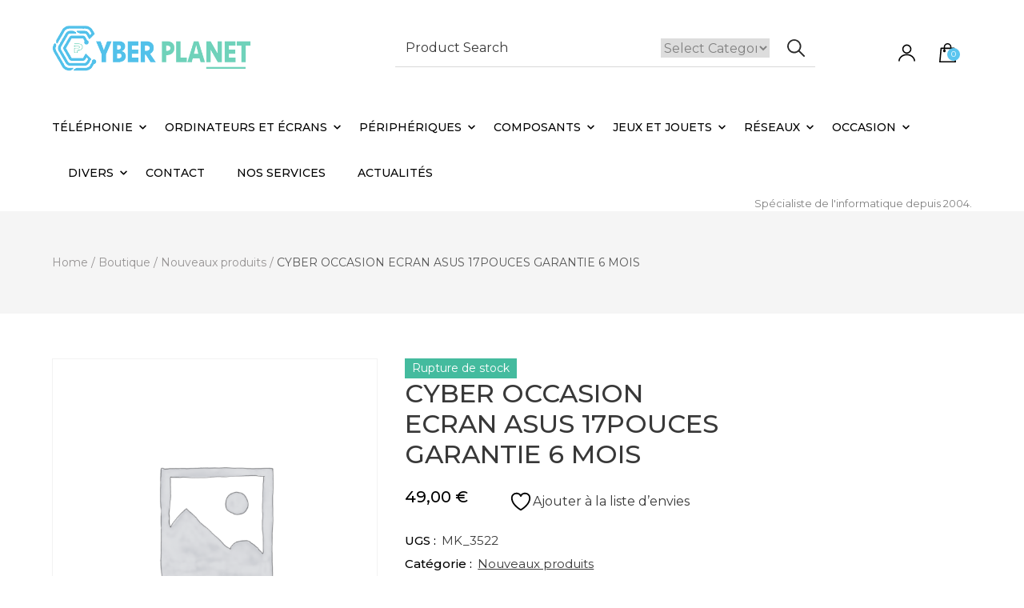

--- FILE ---
content_type: text/html; charset=UTF-8
request_url: https://cyber-planet.fr/produit/cyber-occasion-ecran-asus-17pouces-garantie-6-mois/
body_size: 31720
content:
    <!DOCTYPE html>
    <html lang="fr-FR">
    <head itemscope itemtype="http://schema.org/WebSite">
	    <meta charset="UTF-8">
    <meta name="viewport" content="width=device-width, initial-scale=1">
    <link rel="profile" href="http://gmpg.org/xfn/11">
    				<script>document.documentElement.className = document.documentElement.className + ' yes-js js_active js'</script>
			<style>
#wpadminbar #wp-admin-bar-wsm_free_top_button .ab-icon:before {
	content: "\f239";
	color: #FF9800;
	top: 3px;
}
</style><meta name='robots' content='index, follow, max-image-preview:large, max-snippet:-1, max-video-preview:-1' />
<script>window._wca = window._wca || [];</script>

	<!-- This site is optimized with the Yoast SEO plugin v25.2 - https://yoast.com/wordpress/plugins/seo/ -->
	<title>CYBER OCCASION ECRAN ASUS 17POUCES GARANTIE 6 MOIS - Cyber Planet</title>
	<link rel="canonical" href="https://cyber-planet.fr/produit/cyber-occasion-ecran-asus-17pouces-garantie-6-mois/" />
	<meta property="og:locale" content="fr_FR" />
	<meta property="og:type" content="article" />
	<meta property="og:title" content="CYBER OCCASION ECRAN ASUS 17POUCES GARANTIE 6 MOIS - Cyber Planet" />
	<meta property="og:url" content="https://cyber-planet.fr/produit/cyber-occasion-ecran-asus-17pouces-garantie-6-mois/" />
	<meta property="og:site_name" content="Cyber Planet" />
	<meta property="article:modified_time" content="2025-12-31T19:26:05+00:00" />
	<meta name="twitter:card" content="summary_large_image" />
	<script type="application/ld+json" class="yoast-schema-graph">{"@context":"https://schema.org","@graph":[{"@type":"WebPage","@id":"https://cyber-planet.fr/produit/cyber-occasion-ecran-asus-17pouces-garantie-6-mois/","url":"https://cyber-planet.fr/produit/cyber-occasion-ecran-asus-17pouces-garantie-6-mois/","name":"CYBER OCCASION ECRAN ASUS 17POUCES GARANTIE 6 MOIS - Cyber Planet","isPartOf":{"@id":"https://cyber-planet.fr/#website"},"datePublished":"2023-01-02T10:34:26+00:00","dateModified":"2025-12-31T19:26:05+00:00","breadcrumb":{"@id":"https://cyber-planet.fr/produit/cyber-occasion-ecran-asus-17pouces-garantie-6-mois/#breadcrumb"},"inLanguage":"fr-FR","potentialAction":[{"@type":"ReadAction","target":["https://cyber-planet.fr/produit/cyber-occasion-ecran-asus-17pouces-garantie-6-mois/"]}]},{"@type":"BreadcrumbList","@id":"https://cyber-planet.fr/produit/cyber-occasion-ecran-asus-17pouces-garantie-6-mois/#breadcrumb","itemListElement":[{"@type":"ListItem","position":1,"name":"Accueil","item":"https://cyber-planet.fr/"},{"@type":"ListItem","position":2,"name":"Boutique","item":"https://cyber-planet.fr/shop/"},{"@type":"ListItem","position":3,"name":"CYBER OCCASION ECRAN ASUS 17POUCES GARANTIE 6 MOIS"}]},{"@type":"WebSite","@id":"https://cyber-planet.fr/#website","url":"https://cyber-planet.fr/","name":"Cyber Planet","description":"Spécialiste de l&#039;Informatique depuis 2004, à Brebières","publisher":{"@id":"https://cyber-planet.fr/#organization"},"potentialAction":[{"@type":"SearchAction","target":{"@type":"EntryPoint","urlTemplate":"https://cyber-planet.fr/?s={search_term_string}"},"query-input":{"@type":"PropertyValueSpecification","valueRequired":true,"valueName":"search_term_string"}}],"inLanguage":"fr-FR"},{"@type":"Organization","@id":"https://cyber-planet.fr/#organization","name":"Cyber Planet","url":"https://cyber-planet.fr/","logo":{"@type":"ImageObject","inLanguage":"fr-FR","@id":"https://cyber-planet.fr/#/schema/logo/image/","url":"https://cyber-planet.fr/wp-content/uploads/2022/07/logocyber-entier.png","contentUrl":"https://cyber-planet.fr/wp-content/uploads/2022/07/logocyber-entier.png","width":666,"height":375,"caption":"Cyber Planet"},"image":{"@id":"https://cyber-planet.fr/#/schema/logo/image/"}}]}</script>
	<!-- / Yoast SEO plugin. -->


<link rel='dns-prefetch' href='//stats.wp.com' />
<link rel='dns-prefetch' href='//fonts.googleapis.com' />
<link rel="alternate" type="application/rss+xml" title="Cyber Planet &raquo; Flux" href="https://cyber-planet.fr/feed/" />
<link rel="alternate" type="application/rss+xml" title="Cyber Planet &raquo; Flux des commentaires" href="https://cyber-planet.fr/comments/feed/" />
<link rel="alternate" type="application/rss+xml" title="Cyber Planet &raquo; CYBER OCCASION ECRAN ASUS 17POUCES GARANTIE 6 MOIS Flux des commentaires" href="https://cyber-planet.fr/produit/cyber-occasion-ecran-asus-17pouces-garantie-6-mois/feed/" />
<link rel="alternate" title="oEmbed (JSON)" type="application/json+oembed" href="https://cyber-planet.fr/wp-json/oembed/1.0/embed?url=https%3A%2F%2Fcyber-planet.fr%2Fproduit%2Fcyber-occasion-ecran-asus-17pouces-garantie-6-mois%2F" />
<link rel="alternate" title="oEmbed (XML)" type="text/xml+oembed" href="https://cyber-planet.fr/wp-json/oembed/1.0/embed?url=https%3A%2F%2Fcyber-planet.fr%2Fproduit%2Fcyber-occasion-ecran-asus-17pouces-garantie-6-mois%2F&#038;format=xml" />
<style id='wp-img-auto-sizes-contain-inline-css' type='text/css'>
img:is([sizes=auto i],[sizes^="auto," i]){contain-intrinsic-size:3000px 1500px}
/*# sourceURL=wp-img-auto-sizes-contain-inline-css */
</style>
<link rel='stylesheet' id='sbi_styles-css' href='https://cyber-planet.fr/wp-content/plugins/instagram-feed/css/sbi-styles.min.css?ver=6.9.1' type='text/css' media='all' />
<style id='wp-emoji-styles-inline-css' type='text/css'>

	img.wp-smiley, img.emoji {
		display: inline !important;
		border: none !important;
		box-shadow: none !important;
		height: 1em !important;
		width: 1em !important;
		margin: 0 0.07em !important;
		vertical-align: -0.1em !important;
		background: none !important;
		padding: 0 !important;
	}
/*# sourceURL=wp-emoji-styles-inline-css */
</style>
<link rel='stylesheet' id='wp-block-library-css' href='https://cyber-planet.fr/wp-includes/css/dist/block-library/style.min.css?ver=6.9' type='text/css' media='all' />
<link rel='stylesheet' id='wc-blocks-style-css' href='https://cyber-planet.fr/wp-content/plugins/woocommerce/assets/client/blocks/wc-blocks.css?ver=wc-9.8.6' type='text/css' media='all' />
<style id='global-styles-inline-css' type='text/css'>
:root{--wp--preset--aspect-ratio--square: 1;--wp--preset--aspect-ratio--4-3: 4/3;--wp--preset--aspect-ratio--3-4: 3/4;--wp--preset--aspect-ratio--3-2: 3/2;--wp--preset--aspect-ratio--2-3: 2/3;--wp--preset--aspect-ratio--16-9: 16/9;--wp--preset--aspect-ratio--9-16: 9/16;--wp--preset--color--black: #000000;--wp--preset--color--cyan-bluish-gray: #abb8c3;--wp--preset--color--white: #ffffff;--wp--preset--color--pale-pink: #f78da7;--wp--preset--color--vivid-red: #cf2e2e;--wp--preset--color--luminous-vivid-orange: #ff6900;--wp--preset--color--luminous-vivid-amber: #fcb900;--wp--preset--color--light-green-cyan: #7bdcb5;--wp--preset--color--vivid-green-cyan: #00d084;--wp--preset--color--pale-cyan-blue: #8ed1fc;--wp--preset--color--vivid-cyan-blue: #0693e3;--wp--preset--color--vivid-purple: #9b51e0;--wp--preset--gradient--vivid-cyan-blue-to-vivid-purple: linear-gradient(135deg,rgb(6,147,227) 0%,rgb(155,81,224) 100%);--wp--preset--gradient--light-green-cyan-to-vivid-green-cyan: linear-gradient(135deg,rgb(122,220,180) 0%,rgb(0,208,130) 100%);--wp--preset--gradient--luminous-vivid-amber-to-luminous-vivid-orange: linear-gradient(135deg,rgb(252,185,0) 0%,rgb(255,105,0) 100%);--wp--preset--gradient--luminous-vivid-orange-to-vivid-red: linear-gradient(135deg,rgb(255,105,0) 0%,rgb(207,46,46) 100%);--wp--preset--gradient--very-light-gray-to-cyan-bluish-gray: linear-gradient(135deg,rgb(238,238,238) 0%,rgb(169,184,195) 100%);--wp--preset--gradient--cool-to-warm-spectrum: linear-gradient(135deg,rgb(74,234,220) 0%,rgb(151,120,209) 20%,rgb(207,42,186) 40%,rgb(238,44,130) 60%,rgb(251,105,98) 80%,rgb(254,248,76) 100%);--wp--preset--gradient--blush-light-purple: linear-gradient(135deg,rgb(255,206,236) 0%,rgb(152,150,240) 100%);--wp--preset--gradient--blush-bordeaux: linear-gradient(135deg,rgb(254,205,165) 0%,rgb(254,45,45) 50%,rgb(107,0,62) 100%);--wp--preset--gradient--luminous-dusk: linear-gradient(135deg,rgb(255,203,112) 0%,rgb(199,81,192) 50%,rgb(65,88,208) 100%);--wp--preset--gradient--pale-ocean: linear-gradient(135deg,rgb(255,245,203) 0%,rgb(182,227,212) 50%,rgb(51,167,181) 100%);--wp--preset--gradient--electric-grass: linear-gradient(135deg,rgb(202,248,128) 0%,rgb(113,206,126) 100%);--wp--preset--gradient--midnight: linear-gradient(135deg,rgb(2,3,129) 0%,rgb(40,116,252) 100%);--wp--preset--font-size--small: 13px;--wp--preset--font-size--medium: 20px;--wp--preset--font-size--large: 36px;--wp--preset--font-size--x-large: 42px;--wp--preset--spacing--20: 0.44rem;--wp--preset--spacing--30: 0.67rem;--wp--preset--spacing--40: 1rem;--wp--preset--spacing--50: 1.5rem;--wp--preset--spacing--60: 2.25rem;--wp--preset--spacing--70: 3.38rem;--wp--preset--spacing--80: 5.06rem;--wp--preset--shadow--natural: 6px 6px 9px rgba(0, 0, 0, 0.2);--wp--preset--shadow--deep: 12px 12px 50px rgba(0, 0, 0, 0.4);--wp--preset--shadow--sharp: 6px 6px 0px rgba(0, 0, 0, 0.2);--wp--preset--shadow--outlined: 6px 6px 0px -3px rgb(255, 255, 255), 6px 6px rgb(0, 0, 0);--wp--preset--shadow--crisp: 6px 6px 0px rgb(0, 0, 0);}:where(.is-layout-flex){gap: 0.5em;}:where(.is-layout-grid){gap: 0.5em;}body .is-layout-flex{display: flex;}.is-layout-flex{flex-wrap: wrap;align-items: center;}.is-layout-flex > :is(*, div){margin: 0;}body .is-layout-grid{display: grid;}.is-layout-grid > :is(*, div){margin: 0;}:where(.wp-block-columns.is-layout-flex){gap: 2em;}:where(.wp-block-columns.is-layout-grid){gap: 2em;}:where(.wp-block-post-template.is-layout-flex){gap: 1.25em;}:where(.wp-block-post-template.is-layout-grid){gap: 1.25em;}.has-black-color{color: var(--wp--preset--color--black) !important;}.has-cyan-bluish-gray-color{color: var(--wp--preset--color--cyan-bluish-gray) !important;}.has-white-color{color: var(--wp--preset--color--white) !important;}.has-pale-pink-color{color: var(--wp--preset--color--pale-pink) !important;}.has-vivid-red-color{color: var(--wp--preset--color--vivid-red) !important;}.has-luminous-vivid-orange-color{color: var(--wp--preset--color--luminous-vivid-orange) !important;}.has-luminous-vivid-amber-color{color: var(--wp--preset--color--luminous-vivid-amber) !important;}.has-light-green-cyan-color{color: var(--wp--preset--color--light-green-cyan) !important;}.has-vivid-green-cyan-color{color: var(--wp--preset--color--vivid-green-cyan) !important;}.has-pale-cyan-blue-color{color: var(--wp--preset--color--pale-cyan-blue) !important;}.has-vivid-cyan-blue-color{color: var(--wp--preset--color--vivid-cyan-blue) !important;}.has-vivid-purple-color{color: var(--wp--preset--color--vivid-purple) !important;}.has-black-background-color{background-color: var(--wp--preset--color--black) !important;}.has-cyan-bluish-gray-background-color{background-color: var(--wp--preset--color--cyan-bluish-gray) !important;}.has-white-background-color{background-color: var(--wp--preset--color--white) !important;}.has-pale-pink-background-color{background-color: var(--wp--preset--color--pale-pink) !important;}.has-vivid-red-background-color{background-color: var(--wp--preset--color--vivid-red) !important;}.has-luminous-vivid-orange-background-color{background-color: var(--wp--preset--color--luminous-vivid-orange) !important;}.has-luminous-vivid-amber-background-color{background-color: var(--wp--preset--color--luminous-vivid-amber) !important;}.has-light-green-cyan-background-color{background-color: var(--wp--preset--color--light-green-cyan) !important;}.has-vivid-green-cyan-background-color{background-color: var(--wp--preset--color--vivid-green-cyan) !important;}.has-pale-cyan-blue-background-color{background-color: var(--wp--preset--color--pale-cyan-blue) !important;}.has-vivid-cyan-blue-background-color{background-color: var(--wp--preset--color--vivid-cyan-blue) !important;}.has-vivid-purple-background-color{background-color: var(--wp--preset--color--vivid-purple) !important;}.has-black-border-color{border-color: var(--wp--preset--color--black) !important;}.has-cyan-bluish-gray-border-color{border-color: var(--wp--preset--color--cyan-bluish-gray) !important;}.has-white-border-color{border-color: var(--wp--preset--color--white) !important;}.has-pale-pink-border-color{border-color: var(--wp--preset--color--pale-pink) !important;}.has-vivid-red-border-color{border-color: var(--wp--preset--color--vivid-red) !important;}.has-luminous-vivid-orange-border-color{border-color: var(--wp--preset--color--luminous-vivid-orange) !important;}.has-luminous-vivid-amber-border-color{border-color: var(--wp--preset--color--luminous-vivid-amber) !important;}.has-light-green-cyan-border-color{border-color: var(--wp--preset--color--light-green-cyan) !important;}.has-vivid-green-cyan-border-color{border-color: var(--wp--preset--color--vivid-green-cyan) !important;}.has-pale-cyan-blue-border-color{border-color: var(--wp--preset--color--pale-cyan-blue) !important;}.has-vivid-cyan-blue-border-color{border-color: var(--wp--preset--color--vivid-cyan-blue) !important;}.has-vivid-purple-border-color{border-color: var(--wp--preset--color--vivid-purple) !important;}.has-vivid-cyan-blue-to-vivid-purple-gradient-background{background: var(--wp--preset--gradient--vivid-cyan-blue-to-vivid-purple) !important;}.has-light-green-cyan-to-vivid-green-cyan-gradient-background{background: var(--wp--preset--gradient--light-green-cyan-to-vivid-green-cyan) !important;}.has-luminous-vivid-amber-to-luminous-vivid-orange-gradient-background{background: var(--wp--preset--gradient--luminous-vivid-amber-to-luminous-vivid-orange) !important;}.has-luminous-vivid-orange-to-vivid-red-gradient-background{background: var(--wp--preset--gradient--luminous-vivid-orange-to-vivid-red) !important;}.has-very-light-gray-to-cyan-bluish-gray-gradient-background{background: var(--wp--preset--gradient--very-light-gray-to-cyan-bluish-gray) !important;}.has-cool-to-warm-spectrum-gradient-background{background: var(--wp--preset--gradient--cool-to-warm-spectrum) !important;}.has-blush-light-purple-gradient-background{background: var(--wp--preset--gradient--blush-light-purple) !important;}.has-blush-bordeaux-gradient-background{background: var(--wp--preset--gradient--blush-bordeaux) !important;}.has-luminous-dusk-gradient-background{background: var(--wp--preset--gradient--luminous-dusk) !important;}.has-pale-ocean-gradient-background{background: var(--wp--preset--gradient--pale-ocean) !important;}.has-electric-grass-gradient-background{background: var(--wp--preset--gradient--electric-grass) !important;}.has-midnight-gradient-background{background: var(--wp--preset--gradient--midnight) !important;}.has-small-font-size{font-size: var(--wp--preset--font-size--small) !important;}.has-medium-font-size{font-size: var(--wp--preset--font-size--medium) !important;}.has-large-font-size{font-size: var(--wp--preset--font-size--large) !important;}.has-x-large-font-size{font-size: var(--wp--preset--font-size--x-large) !important;}
/*# sourceURL=global-styles-inline-css */
</style>

<style id='classic-theme-styles-inline-css' type='text/css'>
/*! This file is auto-generated */
.wp-block-button__link{color:#fff;background-color:#32373c;border-radius:9999px;box-shadow:none;text-decoration:none;padding:calc(.667em + 2px) calc(1.333em + 2px);font-size:1.125em}.wp-block-file__button{background:#32373c;color:#fff;text-decoration:none}
/*# sourceURL=/wp-includes/css/classic-themes.min.css */
</style>
<link rel='stylesheet' id='contact-form-7-css' href='https://cyber-planet.fr/wp-content/plugins/contact-form-7/includes/css/styles.css?ver=6.0.6' type='text/css' media='all' />
<link rel='stylesheet' id='raratheme-companion-css' href='https://cyber-planet.fr/wp-content/plugins/raratheme-companion/public/css/raratheme-companion-public.min.css?ver=1.4.3' type='text/css' media='all' />
<link rel='stylesheet' id='rsbbox_fontawesome-css' href='https://cyber-planet.fr/wp-content/plugins/service-boxs/assets/css/font-awesome.min.css?ver=6.9' type='text/css' media='all' />
<link rel='stylesheet' id='photoswipe-css' href='https://cyber-planet.fr/wp-content/plugins/woocommerce/assets/css/photoswipe/photoswipe.min.css?ver=9.8.6' type='text/css' media='all' />
<link rel='stylesheet' id='photoswipe-default-skin-css' href='https://cyber-planet.fr/wp-content/plugins/woocommerce/assets/css/photoswipe/default-skin/default-skin.min.css?ver=9.8.6' type='text/css' media='all' />
<link rel='stylesheet' id='woocommerce-layout-css' href='https://cyber-planet.fr/wp-content/plugins/woocommerce/assets/css/woocommerce-layout.css?ver=9.8.6' type='text/css' media='all' />
<style id='woocommerce-layout-inline-css' type='text/css'>

	.infinite-scroll .woocommerce-pagination {
		display: none;
	}
/*# sourceURL=woocommerce-layout-inline-css */
</style>
<link rel='stylesheet' id='woocommerce-smallscreen-css' href='https://cyber-planet.fr/wp-content/plugins/woocommerce/assets/css/woocommerce-smallscreen.css?ver=9.8.6' type='text/css' media='only screen and (max-width: 768px)' />
<link rel='stylesheet' id='woocommerce-general-css' href='https://cyber-planet.fr/wp-content/plugins/woocommerce/assets/css/woocommerce.css?ver=9.8.6' type='text/css' media='all' />
<style id='woocommerce-inline-inline-css' type='text/css'>
.woocommerce form .form-row .required { visibility: visible; }
/*# sourceURL=woocommerce-inline-inline-css */
</style>
<link rel='stylesheet' id='wsm-style-css' href='https://cyber-planet.fr/wp-content/plugins/wp-stats-manager/css/style.css?ver=1.2' type='text/css' media='all' />
<link rel='stylesheet' id='yith-quick-view-css' href='https://cyber-planet.fr/wp-content/plugins/yith-woocommerce-quick-view/assets/css/yith-quick-view.css?ver=2.4.0' type='text/css' media='all' />
<style id='yith-quick-view-inline-css' type='text/css'>

				#yith-quick-view-modal .yith-quick-view-overlay{background:rgba( 0, 0, 0, 0.8)}
				#yith-quick-view-modal .yith-wcqv-main{background:#ffffff;}
				#yith-quick-view-close{color:#cdcdcd;}
				#yith-quick-view-close:hover{color:#ff0000;}
/*# sourceURL=yith-quick-view-inline-css */
</style>
<link rel='stylesheet' id='jquery-selectBox-css' href='https://cyber-planet.fr/wp-content/plugins/yith-woocommerce-wishlist/assets/css/jquery.selectBox.css?ver=1.2.0' type='text/css' media='all' />
<link rel='stylesheet' id='woocommerce_prettyPhoto_css-css' href='//cyber-planet.fr/wp-content/plugins/woocommerce/assets/css/prettyPhoto.css?ver=3.1.6' type='text/css' media='all' />
<link rel='stylesheet' id='yith-wcwl-main-css' href='https://cyber-planet.fr/wp-content/plugins/yith-woocommerce-wishlist/assets/css/style.css?ver=4.5.0' type='text/css' media='all' />
<style id='yith-wcwl-main-inline-css' type='text/css'>
 :root { --add-to-wishlist-icon-color: #000000; --added-to-wishlist-icon-color: #000000; --rounded-corners-radius: 16px; --add-to-cart-rounded-corners-radius: 16px; --color-headers-background: #F4F4F4; --feedback-duration: 3s } 
/*# sourceURL=yith-wcwl-main-inline-css */
</style>
<link rel='stylesheet' id='yith-wcwl-add-to-wishlist-css' href='https://cyber-planet.fr/wp-content/plugins/yith-woocommerce-wishlist/assets/css/frontend/add-to-wishlist.css?ver=4.5.0' type='text/css' media='all' />
<style id='yith-wcwl-add-to-wishlist-inline-css' type='text/css'>
 :root { --add-to-wishlist-icon-color: #000000; --added-to-wishlist-icon-color: #000000; --rounded-corners-radius: 16px; --add-to-cart-rounded-corners-radius: 16px; --color-headers-background: #F4F4F4; --feedback-duration: 3s } 
/*# sourceURL=yith-wcwl-add-to-wishlist-inline-css */
</style>
<link rel='stylesheet' id='brands-styles-css' href='https://cyber-planet.fr/wp-content/plugins/woocommerce/assets/css/brands.css?ver=9.8.6' type='text/css' media='all' />
<link rel='stylesheet' id='rara-ecommerce-google-fonts-css' href='https://fonts.googleapis.com/css?family=Montserrat%3A100%2C200%2C300%2Cregular%2C500%2C600%2C700%2C800%2C900%2C100italic%2C200italic%2C300italic%2Citalic%2C500italic%2C600italic%2C700italic%2C800italic%2C900italic%7CPoppins%3Aregular' type='text/css' media='all' />
<link rel='stylesheet' id='owl-carousel-css' href='https://cyber-planet.fr/wp-content/themes/rara-ecommerce/css/owl.carousel.min.css?ver=2.3.4' type='text/css' media='all' />
<link rel='stylesheet' id='animate-css' href='https://cyber-planet.fr/wp-content/themes/rara-ecommerce/css/animate.min.css?ver=3.5.2' type='text/css' media='all' />
<link rel='stylesheet' id='rara-ecommerce-css' href='https://cyber-planet.fr/wp-content/themes/rara-ecommerce/style.css?ver=1.0.7' type='text/css' media='all' />
<link rel='stylesheet' id='rara-ecommerce-gutenberg-css' href='https://cyber-planet.fr/wp-content/themes/rara-ecommerce/css/gutenberg.min.css?ver=1.0.7' type='text/css' media='all' />
<link rel='stylesheet' id='jquery-fixedheadertable-style-css' href='https://cyber-planet.fr/wp-content/plugins/yith-woocommerce-compare/assets/css/jquery.dataTables.css?ver=1.10.18' type='text/css' media='all' />
<link rel='stylesheet' id='yith_woocompare_page-css' href='https://cyber-planet.fr/wp-content/plugins/yith-woocommerce-compare/assets/css/compare.css?ver=3.1.0' type='text/css' media='all' />
<link rel='stylesheet' id='yith-woocompare-widget-css' href='https://cyber-planet.fr/wp-content/plugins/yith-woocommerce-compare/assets/css/widget.css?ver=3.1.0' type='text/css' media='all' />
<script type="text/javascript" src="https://cyber-planet.fr/wp-includes/js/jquery/jquery.min.js?ver=3.7.1" id="jquery-core-js"></script>
<script type="text/javascript" src="https://cyber-planet.fr/wp-includes/js/jquery/jquery-migrate.min.js?ver=3.4.1" id="jquery-migrate-js"></script>
<script type="text/javascript" src="https://cyber-planet.fr/wp-content/plugins/woocommerce/assets/js/jquery-blockui/jquery.blockUI.min.js?ver=2.7.0-wc.9.8.6" id="jquery-blockui-js" defer="defer" data-wp-strategy="defer"></script>
<script type="text/javascript" id="wc-add-to-cart-js-extra">
/* <![CDATA[ */
var wc_add_to_cart_params = {"ajax_url":"/wp-admin/admin-ajax.php","wc_ajax_url":"/?wc-ajax=%%endpoint%%","i18n_view_cart":"Voir le panier","cart_url":"https://cyber-planet.fr/cart/","is_cart":"","cart_redirect_after_add":"no"};
//# sourceURL=wc-add-to-cart-js-extra
/* ]]> */
</script>
<script type="text/javascript" src="https://cyber-planet.fr/wp-content/plugins/woocommerce/assets/js/frontend/add-to-cart.min.js?ver=9.8.6" id="wc-add-to-cart-js" defer="defer" data-wp-strategy="defer"></script>
<script type="text/javascript" src="https://cyber-planet.fr/wp-content/plugins/woocommerce/assets/js/zoom/jquery.zoom.min.js?ver=1.7.21-wc.9.8.6" id="zoom-js" defer="defer" data-wp-strategy="defer"></script>
<script type="text/javascript" src="https://cyber-planet.fr/wp-content/plugins/woocommerce/assets/js/flexslider/jquery.flexslider.min.js?ver=2.7.2-wc.9.8.6" id="flexslider-js" defer="defer" data-wp-strategy="defer"></script>
<script type="text/javascript" src="https://cyber-planet.fr/wp-content/plugins/woocommerce/assets/js/photoswipe/photoswipe.min.js?ver=4.1.1-wc.9.8.6" id="photoswipe-js" defer="defer" data-wp-strategy="defer"></script>
<script type="text/javascript" src="https://cyber-planet.fr/wp-content/plugins/woocommerce/assets/js/photoswipe/photoswipe-ui-default.min.js?ver=4.1.1-wc.9.8.6" id="photoswipe-ui-default-js" defer="defer" data-wp-strategy="defer"></script>
<script type="text/javascript" id="wc-single-product-js-extra">
/* <![CDATA[ */
var wc_single_product_params = {"i18n_required_rating_text":"Veuillez s\u00e9lectionner une note","i18n_rating_options":["1\u00a0\u00e9toile sur 5","2\u00a0\u00e9toiles sur 5","3\u00a0\u00e9toiles sur 5","4\u00a0\u00e9toiles sur 5","5\u00a0\u00e9toiles sur 5"],"i18n_product_gallery_trigger_text":"Voir la galerie d\u2019images en plein \u00e9cran","review_rating_required":"yes","flexslider":{"rtl":false,"animation":"slide","smoothHeight":true,"directionNav":false,"controlNav":"thumbnails","slideshow":false,"animationSpeed":500,"animationLoop":false,"allowOneSlide":false},"zoom_enabled":"1","zoom_options":[],"photoswipe_enabled":"1","photoswipe_options":{"shareEl":false,"closeOnScroll":false,"history":false,"hideAnimationDuration":0,"showAnimationDuration":0},"flexslider_enabled":"1"};
//# sourceURL=wc-single-product-js-extra
/* ]]> */
</script>
<script type="text/javascript" src="https://cyber-planet.fr/wp-content/plugins/woocommerce/assets/js/frontend/single-product.min.js?ver=9.8.6" id="wc-single-product-js" defer="defer" data-wp-strategy="defer"></script>
<script type="text/javascript" src="https://cyber-planet.fr/wp-content/plugins/woocommerce/assets/js/js-cookie/js.cookie.min.js?ver=2.1.4-wc.9.8.6" id="js-cookie-js" defer="defer" data-wp-strategy="defer"></script>
<script type="text/javascript" id="woocommerce-js-extra">
/* <![CDATA[ */
var woocommerce_params = {"ajax_url":"/wp-admin/admin-ajax.php","wc_ajax_url":"/?wc-ajax=%%endpoint%%","i18n_password_show":"Afficher le mot de passe","i18n_password_hide":"Masquer le mot de passe"};
//# sourceURL=woocommerce-js-extra
/* ]]> */
</script>
<script type="text/javascript" src="https://cyber-planet.fr/wp-content/plugins/woocommerce/assets/js/frontend/woocommerce.min.js?ver=9.8.6" id="woocommerce-js" defer="defer" data-wp-strategy="defer"></script>
<script type="text/javascript" id="WCPAY_ASSETS-js-extra">
/* <![CDATA[ */
var wcpayAssets = {"url":"https://cyber-planet.fr/wp-content/plugins/woocommerce-payments/dist/"};
//# sourceURL=WCPAY_ASSETS-js-extra
/* ]]> */
</script>
<script type="text/javascript" src="https://stats.wp.com/s-202605.js" id="woocommerce-analytics-js" defer="defer" data-wp-strategy="defer"></script>
<link rel="https://api.w.org/" href="https://cyber-planet.fr/wp-json/" /><link rel="alternate" title="JSON" type="application/json" href="https://cyber-planet.fr/wp-json/wp/v2/product/3834" /><link rel="EditURI" type="application/rsd+xml" title="RSD" href="https://cyber-planet.fr/xmlrpc.php?rsd" />
<meta name="generator" content="WordPress 6.9" />
<meta name="generator" content="WooCommerce 9.8.6" />
<link rel='shortlink' href='https://cyber-planet.fr/?p=3834' />
		<!-- Custom Logo: hide header text -->
		<style id="custom-logo-css" type="text/css">
			.site-title, .site-description {
				position: absolute;
				clip-path: inset(50%);
			}
		</style>
		<script type="text/javascript">
(function(url){
	if(/(?:Chrome\/26\.0\.1410\.63 Safari\/537\.31|WordfenceTestMonBot)/.test(navigator.userAgent)){ return; }
	var addEvent = function(evt, handler) {
		if (window.addEventListener) {
			document.addEventListener(evt, handler, false);
		} else if (window.attachEvent) {
			document.attachEvent('on' + evt, handler);
		}
	};
	var removeEvent = function(evt, handler) {
		if (window.removeEventListener) {
			document.removeEventListener(evt, handler, false);
		} else if (window.detachEvent) {
			document.detachEvent('on' + evt, handler);
		}
	};
	var evts = 'contextmenu dblclick drag dragend dragenter dragleave dragover dragstart drop keydown keypress keyup mousedown mousemove mouseout mouseover mouseup mousewheel scroll'.split(' ');
	var logHuman = function() {
		if (window.wfLogHumanRan) { return; }
		window.wfLogHumanRan = true;
		var wfscr = document.createElement('script');
		wfscr.type = 'text/javascript';
		wfscr.async = true;
		wfscr.src = url + '&r=' + Math.random();
		(document.getElementsByTagName('head')[0]||document.getElementsByTagName('body')[0]).appendChild(wfscr);
		for (var i = 0; i < evts.length; i++) {
			removeEvent(evts[i], logHuman);
		}
	};
	for (var i = 0; i < evts.length; i++) {
		addEvent(evts[i], logHuman);
	}
})('//cyber-planet.fr/?wordfence_lh=1&hid=49011A36AD2385DA8312715B9D4254D0');
</script>	   
    <!-- Wordpress Stats Manager -->
    <script type="text/javascript">
          var _wsm = _wsm || [];
           _wsm.push(['trackPageView']);
           _wsm.push(['enableLinkTracking']);
           _wsm.push(['enableHeartBeatTimer']);
          (function() {
            var u="https://cyber-planet.fr/wp-content/plugins/wp-stats-manager/";
            _wsm.push(['setUrlReferrer', ""]);
            _wsm.push(['setTrackerUrl',"https://cyber-planet.fr/?wmcAction=wmcTrack"]);
            _wsm.push(['setSiteId', "1"]);
            _wsm.push(['setPageId', "3834"]);
            _wsm.push(['setWpUserId', "0"]);           
            var d=document, g=d.createElement('script'), s=d.getElementsByTagName('script')[0];
            g.type='text/javascript'; g.async=true; g.defer=true; g.src=u+'js/wsm_new.js'; s.parentNode.insertBefore(g,s);
          })();
    </script>
    <!-- End Wordpress Stats Manager Code -->
      	<style>img#wpstats{display:none}</style>
			<noscript><style>.woocommerce-product-gallery{ opacity: 1 !important; }</style></noscript>
	<link rel="icon" href="https://cyber-planet.fr/wp-content/uploads/2022/03/cropped-cropped-logo-cyber-32x32.png" sizes="32x32" />
<link rel="icon" href="https://cyber-planet.fr/wp-content/uploads/2022/03/cropped-cropped-logo-cyber-192x192.png" sizes="192x192" />
<link rel="apple-touch-icon" href="https://cyber-planet.fr/wp-content/uploads/2022/03/cropped-cropped-logo-cyber-180x180.png" />
<meta name="msapplication-TileImage" content="https://cyber-planet.fr/wp-content/uploads/2022/03/cropped-cropped-logo-cyber-270x270.png" />
<style type='text/css' media='all'>     
    .content-newsletter .blossomthemes-email-newsletter-wrapper.bg-img:after,
    .widget_blossomthemes_email_newsletter_widget .blossomthemes-email-newsletter-wrapper:after{
        background: rgba(91, 197, 239, 0.8);    }
    
    /*Typography*/

    body,
    button,
    input,
    select,
    optgroup,
    textarea{
        font-family : Montserrat;    
    }
    
    :root {
        --primary-color: #5bc5ef;
        --primary-color-rgb: 91, 197, 239;
        --secondary-color: #6fd2ba;
        --secondary-color-rgb: 111, 210, 186;
        --primary-font: Montserrat;
        --secondary-font: Montserrat;
    }

    .site-title{
        font-size   : 32px;
        font-family : Poppins;
        font-weight : 400;
        font-style  : normal;
    }
    
    .site-title a{
		color: #111111;
	}

	.custom-logo-link img{
        width    : 250px;
        max-width: 100%;
    }    
    
    /*Typography*/
	
	body {
        font-family : Montserrat;     
    }   
           
    </style></head>

<body class="wp-singular product-template-default single single-product postid-3834 wp-custom-logo wp-theme-rara-ecommerce theme-rara-ecommerce woocommerce woocommerce-page woocommerce-no-js rara-ecommerce-has-blocks rightsidebar" itemscope itemtype="http://schema.org/WebPage">

    <div id="page" class="site">
        <a class="skip-link screen-reader-text" href="#content">Skip to content (Press Enter)</a>
        <header id="masthead" class="site-header" itemscope itemtype="http://schema.org/WPHeader">
        
        <div class="header-mid">
            <div class="container-sm">
                    <div class="site-branding" itemscope itemtype="http://schema.org/Organization">
		<a href="https://cyber-planet.fr/" class="custom-logo-link" rel="home"><img width="462" height="131" src="https://cyber-planet.fr/wp-content/uploads/2022/03/cropped-cropped-logocyberlong6.png" class="custom-logo" alt="Cyber Planet" decoding="async" fetchpriority="high" srcset="https://cyber-planet.fr/wp-content/uploads/2022/03/cropped-cropped-logocyberlong6.png 462w, https://cyber-planet.fr/wp-content/uploads/2022/03/cropped-cropped-logocyberlong6-300x85.png 300w" sizes="(max-width: 462px) 100vw, 462px" /></a>            <p class="site-title" itemprop="name"><a href="https://cyber-planet.fr/" rel="home" itemprop="url">Cyber Planet</a></p>
                        <p class="site-description" itemprop="description">Spécialiste de l&#039;Informatique depuis 2004, à Brebières</p>
            	</div>    
            <div class="advance-product-search">
            <form role="search" method="get" class="form-inline woocommerce-product-search"
                  action="https://cyber-planet.fr/">
                <div class="form-group style-search">
                    <label class="screen-reader-text"
                           for="woocommerce-product-search-field">Search for:</label>
                    <input type="search" id="woocommerce-product-search-field" class="search-field"
                           placeholder="Product Search"
                           value="" name="s"/>
                                            <select name="product_cat" class="cat-dropdown">

                            <option value="">Select Category</option>
                                                            <option value="pc-portables" >PC Portables</option>
                                                            <option value="accessoire-telephonie" >Accessoire Téléphonie</option>
                                                            <option value="adaptateurs" >Adaptateurs</option>
                                                            <option value="alimentations" >Alimentations</option>
                                                            <option value="alimentations-pc-fixe" >Alimentations PC Fixe</option>
                                                            <option value="alimentation-pc-portables" >Alimentations PC Portables</option>
                                                            <option value="amd" >AMD</option>
                                                            <option value="antivirus" >Antivirus</option>
                                                            <option value="atx" >ATX</option>
                                                            <option value="batterie-externe" >Batterie externe</option>
                                                            <option value="boitiers" >Boitiers</option>
                                                            <option value="bureau-gaming" >Bureau Gaming</option>
                                                            <option value="cables-audio" >Câbles Audio</option>
                                                            <option value="cables-dalimentation" >Câbles d&#039;Alimentation</option>
                                                            <option value="cables-reseau" >Câbles Réseau</option>
                                                            <option value="cable-telephonique" >Câbles Téléphonique</option>
                                                            <option value="cables-usb" >Câbles USB</option>
                                                            <option value="cable-video" >Câbles Vidéo</option>
                                                            <option value="carte-sd" >Carte SD</option>
                                                            <option value="cartes-graphique" >Cartes Graphique</option>
                                                            <option value="cartes-graphique-amd" >Cartes Graphique AMD</option>
                                                            <option value="cartes-graphique-nvidia" >Cartes Graphique Nvidia</option>
                                                            <option value="cartes-meres" >Cartes Mères</option>
                                                            <option value="cartes-meres-amd" >Cartes Mères AMD</option>
                                                            <option value="cartes-meres-intel" >Cartes Mères Intel</option>
                                                            <option value="cartes-wifi" >Cartes WIFI</option>
                                                            <option value="cartouches-brother" >Cartouches Brother</option>
                                                            <option value="cartouches-canon" >Cartouches Canon</option>
                                                            <option value="cartouches-encres" >Cartouches d&#039;Encres</option>
                                                            <option value="cartouches-epson" >Cartouches Epson</option>
                                                            <option value="cartouches-hp" >Cartouches HP</option>
                                                            <option value="casque-gaming" >Casque Gaming</option>
                                                            <option value="casques" >Casques</option>
                                                            <option value="casques-filaire" >Casques Filaire</option>
                                                            <option value="casques-sans-fil" >Casques Sans Fil</option>
                                                            <option value="chargeurs-pc-portables" >Chargeurs PC Portables</option>
                                                            <option value="clavier-gaming" >Clavier Gaming</option>
                                                            <option value="claviers" >Claviers</option>
                                                            <option value="claviers-filaire" >Claviers Filaire</option>
                                                            <option value="claviers-sans-fil" >Claviers Sans Fil</option>
                                                            <option value="cle-bluetooth" >Clé Bluetooth</option>
                                                            <option value="cle-usb" >Clé USB</option>
                                                            <option value="cle-wifi" >Clé Wifi</option>
                                                            <option value="composants" >Composants</option>
                                                            <option value="configurations" >Configurations</option>
                                                            <option value="configurations-gaming" >Configurations Gaming</option>
                                                            <option value="connectiques" >Connectiques</option>
                                                            <option value="consommables" >Consommables</option>
                                                            <option value="coque-de-telephone" >Coque de Téléphone</option>
                                                            <option value="cpl" >CPL</option>
                                                            <option value="disque-dur-externe" >Disque Dur Externe</option>
                                                            <option value="divers" >Divers</option>
                                                            <option value="divers-peripheriques" >Divers</option>
                                                            <option value="divers-2" >Divers</option>
                                                            <option value="ecotank" >EcoTank</option>
                                                            <option value="ecrans" >Écrans</option>
                                                            <option value="ecrans-18-a-22" >Écrans 18&quot; à 22&quot;</option>
                                                            <option value="ecrans-23-a-26" >Écrans 23&quot; à 26&quot;</option>
                                                            <option value="ecrans-27-et-plus" >Écrans 27&quot; et +</option>
                                                            <option value="ecrans-occasions" >Écrans d&#039;Occasions</option>
                                                            <option value="enceintes" >Enceintes</option>
                                                            <option value="extenseur-wifi" >Extenseur Wifi</option>
                                                            <option value="flacons-ecotank" >Flacons EcoTank</option>
                                                            <option value="gaming" >Gaming</option>
                                                            <option value="imprimantes" >Imprimantes</option>
                                                            <option value="intel" >Intel</option>
                                                            <option value="jet-encre" >Jet d&#039;encre</option>
                                                            <option value="jeuxdeconstruction" >Jeux de construction</option>
                                                            <option value="jeuxdesociete" >Jeux de société</option>
                                                            <option value="jeux-et-jouets" >Jeux et Jouets</option>
                                                            <option value="jouets" >Jouets</option>
                                                            <option value="laser" >Laser</option>
                                                            <option value="lecteurs-graveurs" >Lecteurs / Graveurs</option>
                                                            <option value="logiciels" >Logiciels</option>
                                                            <option value="manettes" >Manettes</option>
                                                            <option value="memoires" >Mémoires</option>
                                                            <option value="micro" >Micro</option>
                                                            <option value="micro-atx" >Micro ATX</option>
                                                            <option value="montres-connectees" >Montres Connectées</option>
                                                            <option value="nouveaux-produits" >Nouveaux produits</option>
                                                            <option value="occasions" >Occasions</option>
                                                            <option value="office" >Office</option>
                                                            <option value="ordinateurs-et-ecrans" >Ordinateurs et Écrans</option>
                                                            <option value="papiers" >Papiers</option>
                                                            <option value="pc-fixe" >PC Fixe</option>
                                                            <option value="pc-fixe-bureautique" >PC Fixe Bureautique</option>
                                                            <option value="pc-fixe-occasions" >PC Fixe d&#039;Occasions</option>
                                                            <option value="pc-fixe-et-pc-tout-en-un" >PC Fixe et PC Tout-en-un</option>
                                                            <option value="pc-fixe-gaming" >PC Fixe Gaming</option>
                                                            <option value="pc-portables-11-6" >Pc Portables 11,6&quot;</option>
                                                            <option value="pc-portables-13" >PC Portables 13&quot;</option>
                                                            <option value="pc-portables-14" >Pc Portables 14&quot;</option>
                                                            <option value="pc-portables-15" >PC Portables 15&quot;</option>
                                                            <option value="pc-portables-17" >PC Portables 17&quot;</option>
                                                            <option value="pc-portables-occasions" >PC Portables d&#039;Occasions</option>
                                                            <option value="pc-tout-en-un" >PC Tout-en-un</option>
                                                            <option value="peripheriques" >Périphériques</option>
                                                            <option value="peripheriques-gaming" >Périphériques Gaming</option>
                                                            <option value="processeurs-composants" >Processeurs</option>
                                                            <option value="ram" >Ram</option>
                                                            <option value="ram-pc-fixe" >RAM PC Fixe</option>
                                                            <option value="ram-pc-portables" >RAM PC Portables</option>
                                                            <option value="refroidissement" >Refroidissement</option>
                                                            <option value="refroidisseur-externe" >Refroidisseur Externe</option>
                                                            <option value="reseaux" >Réseaux</option>
                                                            <option value="sacoches-pc-portables" >Sacoches PC Portables</option>
                                                            <option value="selection-du-moment" >Sélection du Moment</option>
                                                            <option value="serveur-nas" >Serveur NAS</option>
                                                            <option value="services" >Services</option>
                                                            <option value="siege-gamer" >Siège Gamer</option>
                                                            <option value="souris" >Souris</option>
                                                            <option value="souris-filaire" >Souris Filaire</option>
                                                            <option value="souris-gaming" >Souris Gaming</option>
                                                            <option value="souris-sans-fil" >Souris Sans Fil</option>
                                                            <option value="ssd-externe" >SSD Externe</option>
                                                            <option value="stockage-hdd" >Stockage HDD</option>
                                                            <option value="stockage-ssd" >Stockage SSD</option>
                                                            <option value="stockages" >Stockages</option>
                                                            <option value="stockages-externe" >Stockages Externe</option>
                                                            <option value="switch" >Switch</option>
                                                            <option value="switch-16-ports" >Switch 16 Ports</option>
                                                            <option value="switch-24-ports" >Switch 24 Ports</option>
                                                            <option value="switch-5-ports" >Switch 5 Ports</option>
                                                            <option value="switch-8-ports" >Switch 8 Ports</option>
                                                            <option value="tablettes" >Tablettes</option>
                                                            <option value="tablettes-10" >Tablettes 10&quot;</option>
                                                            <option value="tablettes-8" >Tablettes 8&quot;</option>
                                                            <option value="tapis-gaming" >Tapis Gaming</option>
                                                            <option value="telephones" >Téléphones</option>
                                                            <option value="telephones-fixe" >Téléphones fixe</option>
                                                            <option value="telephones-recents" >Téléphones Récents</option>
                                                            <option value="telephones-seniors" >Téléphones Séniors</option>
                                                            <option value="telephonie" >Téléphonie</option>
                                                            <option value="ventilateur-usb" >Ventilateur USB</option>
                                                            <option value="ventilateurs" >Ventilateurs</option>
                                                            <option value="volants" >Volants</option>
                                                            <option value="water-cooling" >Water Cooling</option>
                                                            <option value="webcam" >Webcam</option>
                                                    </select>
                                        <button type="submit" value="">
                    <svg xmlns="http://www.w3.org/2000/svg" width="21.995" height="22" viewBox="0 0 21.995 22">
                        <path id="Icon_ionic-ios-search" data-name="Icon ionic-ios-search" d="M26.237,24.9l-6.117-6.174a8.717,8.717,0,1,0-1.323,1.34L24.873,26.2a.941.941,0,0,0,1.329.034A.948.948,0,0,0,26.237,24.9Zm-12.967-4.76a6.884,6.884,0,1,1,4.869-2.016A6.841,6.841,0,0,1,13.269,20.141Z" transform="translate(-4.5 -4.493)" fill="#292929"></path>
                    </svg>
                    </button>
                    <input type="hidden" name="post_type" value="product"/>
                </div>
            </form>
        </div>
        
                <div class="right">
                            <div class="user-block">
            <a href="https://cyber-planet.fr/my-account/">
                <svg xmlns="http://www.w3.org/2000/svg" width="16" height="16" viewBox="0 0 16 16"><g transform="translate(3.52)"><path d="M29.571,13.853a4.427,4.427,0,1,1,4.471-4.427A4.461,4.461,0,0,1,29.571,13.853Zm0-7.609a3.182,3.182,0,1,0,3.214,3.182A3.2,3.2,0,0,0,29.571,6.244Z" transform="translate(-25.1 -5)"></path></g><g transform="translate(0 9.173)"><path d="M21.5,63.427H20.243c0-3.076-3.017-5.582-6.734-5.582s-6.752,2.507-6.752,5.582H5.5c0-3.769,3.591-6.827,8.009-6.827S21.5,59.658,21.5,63.427Z" transform="translate(-5.5 -56.6)"></path></g></svg>
            </a>
                    </div>
            <div class="cart-block">
        <div class="rr-cart-block-wrap">
            <a href="https://cyber-planet.fr/cart/" class="cart" title="View your shopping cart">
                <svg xmlns="http://www.w3.org/2000/svg" width="13.87" height="16" viewBox="0 0 13.87 16"><path d="M15.8,5.219a.533.533,0,0,0-.533-.485H13.132V4.44A3.333,3.333,0,0,0,9.932,1a3.333,3.333,0,0,0-3.2,3.44v.293H4.6a.533.533,0,0,0-.533.485L3,16.419A.539.539,0,0,0,3.532,17h12.8a.539.539,0,0,0,.533-.581Zm-8-.779A2.267,2.267,0,0,1,9.932,2.067,2.267,2.267,0,0,1,12.065,4.44v.293H7.8ZM4.118,15.933,5.084,5.8H6.732v.683a1.067,1.067,0,1,0,1.067,0V5.8h4.267v.683a1.067,1.067,0,1,0,1.067,0V5.8H14.78l.965,10.133Z" transform="translate(-2.997 -1)"></path></svg>
                <span class="number">0</span>
            </a>
            </div>
            <div class="cart-block-popup"> <div class="widget woocommerce widget_shopping_cart"><h2 class="widgettitle">Panier</h2><div class="widget_shopping_cart_content"></div></div></div>    </div>
                    </div>
            </div>
        </div><!-- Headermid -->

        <div class="header-main">
            <div class="container-sm">
                <div class="header-main-wrapper">
                            <nav id="site-navigation" class="main-navigation" role="navigation" itemscope itemtype="http://schema.org/SiteNavigationElement">
            <div class="menu-menu1-container"><ul id="primary-menu" class="nav-menu"><li id="menu-item-5613" class="menu-item menu-item-type-taxonomy menu-item-object-product_cat menu-item-has-children menu-item-5613"><a href="https://cyber-planet.fr/categories-produits/telephonie/">Téléphonie</a>
<ul class="sub-menu">
	<li id="menu-item-1736" class="menu-item menu-item-type-taxonomy menu-item-object-product_cat menu-item-has-children menu-item-1736"><a href="https://cyber-planet.fr/categories-produits/ordinateurs-et-ecrans/telephones/">Téléphones</a>
	<ul class="sub-menu">
		<li id="menu-item-1738" class="menu-item menu-item-type-taxonomy menu-item-object-product_cat menu-item-1738"><a href="https://cyber-planet.fr/categories-produits/ordinateurs-et-ecrans/telephones/telephones-recents/">Téléphones Récents</a></li>
		<li id="menu-item-1737" class="menu-item menu-item-type-taxonomy menu-item-object-product_cat menu-item-1737"><a href="https://cyber-planet.fr/categories-produits/ordinateurs-et-ecrans/telephones/telephones-seniors/">Téléphones Séniors</a></li>
		<li id="menu-item-2501" class="menu-item menu-item-type-taxonomy menu-item-object-product_cat menu-item-2501"><a href="https://cyber-planet.fr/categories-produits/ordinateurs-et-ecrans/telephones/telephones-fixe/">Téléphones fixe</a></li>
		<li id="menu-item-1739" class="menu-item menu-item-type-taxonomy menu-item-object-product_cat menu-item-1739"><a href="https://cyber-planet.fr/categories-produits/ordinateurs-et-ecrans/telephones/coque-de-telephone/">Protections de Téléphones</a></li>
		<li id="menu-item-2661" class="menu-item menu-item-type-taxonomy menu-item-object-product_cat menu-item-2661"><a href="https://cyber-planet.fr/categories-produits/ordinateurs-et-ecrans/telephones/accessoire-telephonie/">Accessoire Téléphonie</a></li>
	</ul>
</li>
	<li id="menu-item-503" class="menu-item menu-item-type-taxonomy menu-item-object-product_cat menu-item-has-children menu-item-503"><a href="https://cyber-planet.fr/categories-produits/ordinateurs-et-ecrans/tablettes/">Tablettes</a>
	<ul class="sub-menu">
		<li id="menu-item-565" class="menu-item menu-item-type-taxonomy menu-item-object-product_cat menu-item-565"><a href="https://cyber-planet.fr/categories-produits/ordinateurs-et-ecrans/tablettes/tablettes-8/">Tablettes 8&Prime;</a></li>
		<li id="menu-item-564" class="menu-item menu-item-type-taxonomy menu-item-object-product_cat menu-item-564"><a href="https://cyber-planet.fr/categories-produits/ordinateurs-et-ecrans/tablettes/tablettes-10/">Tablettes 10&Prime;</a></li>
	</ul>
</li>
	<li id="menu-item-1747" class="menu-item menu-item-type-taxonomy menu-item-object-product_cat menu-item-1747"><a href="https://cyber-planet.fr/categories-produits/ordinateurs-et-ecrans/montres-connectees/">Montres Connectées</a></li>
	<li id="menu-item-5981" class="menu-item menu-item-type-taxonomy menu-item-object-product_cat menu-item-5981"><a href="https://cyber-planet.fr/categories-produits/telephonie/batterie-externe/">Batterie externe</a></li>
</ul>
</li>
<li id="menu-item-1693" class="menu-item menu-item-type-taxonomy menu-item-object-product_cat menu-item-has-children menu-item-1693"><a href="https://cyber-planet.fr/categories-produits/ordinateurs-et-ecrans/">Ordinateurs et Écrans</a>
<ul class="sub-menu">
	<li id="menu-item-506" class="menu-item menu-item-type-taxonomy menu-item-object-product_cat menu-item-has-children menu-item-506"><a href="https://cyber-planet.fr/categories-produits/ordinateurs-et-ecrans/pc-portables/">PC Portables</a>
	<ul class="sub-menu">
		<li id="menu-item-1437" class="menu-item menu-item-type-taxonomy menu-item-object-product_cat menu-item-1437"><a href="https://cyber-planet.fr/categories-produits/ordinateurs-et-ecrans/pc-portables/pc-portables-11-6/">Pc Portables 11,6&Prime;</a></li>
		<li id="menu-item-560" class="menu-item menu-item-type-taxonomy menu-item-object-product_cat menu-item-560"><a href="https://cyber-planet.fr/categories-produits/ordinateurs-et-ecrans/pc-portables/pc-portables-13/">PC Portables 13&Prime;</a></li>
		<li id="menu-item-1436" class="menu-item menu-item-type-taxonomy menu-item-object-product_cat menu-item-1436"><a href="https://cyber-planet.fr/categories-produits/ordinateurs-et-ecrans/pc-portables/pc-portables-14/">Pc Portables 14&Prime;</a></li>
		<li id="menu-item-559" class="menu-item menu-item-type-taxonomy menu-item-object-product_cat menu-item-559"><a href="https://cyber-planet.fr/categories-produits/ordinateurs-et-ecrans/pc-portables/pc-portables-15/">PC Portables 15&Prime;</a></li>
		<li id="menu-item-558" class="menu-item menu-item-type-taxonomy menu-item-object-product_cat menu-item-558"><a href="https://cyber-planet.fr/categories-produits/ordinateurs-et-ecrans/pc-portables/pc-portables-17/">PC Portables 17&Prime;</a></li>
		<li id="menu-item-3765" class="menu-item menu-item-type-taxonomy menu-item-object-product_cat menu-item-3765"><a href="https://cyber-planet.fr/categories-produits/ordinateurs-et-ecrans/pc-portables/chargeurs-pc-portables/">Chargeurs PC Portables</a></li>
	</ul>
</li>
	<li id="menu-item-480" class="menu-item menu-item-type-taxonomy menu-item-object-product_cat menu-item-has-children menu-item-480"><a href="https://cyber-planet.fr/categories-produits/ordinateurs-et-ecrans/pc-fixe-et-pc-tout-en-un/">PC Fixe et PC Tout-en-un</a>
	<ul class="sub-menu">
		<li id="menu-item-504" class="menu-item menu-item-type-taxonomy menu-item-object-product_cat menu-item-has-children menu-item-504"><a href="https://cyber-planet.fr/categories-produits/ordinateurs-et-ecrans/pc-fixe-et-pc-tout-en-un/pc-fixe/">PC Fixe</a>
		<ul class="sub-menu">
			<li id="menu-item-563" class="menu-item menu-item-type-taxonomy menu-item-object-product_cat menu-item-563"><a href="https://cyber-planet.fr/categories-produits/ordinateurs-et-ecrans/pc-fixe-et-pc-tout-en-un/pc-fixe/pc-fixe-bureautique/">PC Fixe Bureautique</a></li>
			<li id="menu-item-562" class="menu-item menu-item-type-taxonomy menu-item-object-product_cat menu-item-562"><a href="https://cyber-planet.fr/categories-produits/ordinateurs-et-ecrans/pc-fixe-et-pc-tout-en-un/pc-fixe/pc-fixe-gaming/">PC Fixe Gaming</a></li>
		</ul>
</li>
		<li id="menu-item-505" class="menu-item menu-item-type-taxonomy menu-item-object-product_cat menu-item-505"><a href="https://cyber-planet.fr/categories-produits/ordinateurs-et-ecrans/pc-fixe-et-pc-tout-en-un/pc-tout-en-un/">PC Tout-en-un</a></li>
	</ul>
</li>
	<li id="menu-item-482" class="menu-item menu-item-type-taxonomy menu-item-object-product_cat menu-item-has-children menu-item-482"><a href="https://cyber-planet.fr/categories-produits/ordinateurs-et-ecrans/ecrans/">Écrans</a>
	<ul class="sub-menu">
		<li id="menu-item-520" class="menu-item menu-item-type-taxonomy menu-item-object-product_cat menu-item-520"><a href="https://cyber-planet.fr/categories-produits/ordinateurs-et-ecrans/ecrans/ecrans-18-a-22/">Écrans 18&Prime; à 22&Prime;</a></li>
		<li id="menu-item-519" class="menu-item menu-item-type-taxonomy menu-item-object-product_cat menu-item-519"><a href="https://cyber-planet.fr/categories-produits/ordinateurs-et-ecrans/ecrans/ecrans-23-a-26/">Écrans 23&Prime; à 26&Prime;</a></li>
		<li id="menu-item-518" class="menu-item menu-item-type-taxonomy menu-item-object-product_cat menu-item-518"><a href="https://cyber-planet.fr/categories-produits/ordinateurs-et-ecrans/ecrans/ecrans-27-et-plus/">Écrans 27&Prime; et +</a></li>
	</ul>
</li>
</ul>
</li>
<li id="menu-item-494" class="menu-item menu-item-type-taxonomy menu-item-object-product_cat menu-item-has-children menu-item-494"><a href="https://cyber-planet.fr/categories-produits/peripheriques/">Périphériques</a>
<ul class="sub-menu">
	<li id="menu-item-600" class="menu-item menu-item-type-taxonomy menu-item-object-product_cat menu-item-has-children menu-item-600"><a href="https://cyber-planet.fr/categories-produits/peripheriques/casques/">Casques</a>
	<ul class="sub-menu">
		<li id="menu-item-1447" class="menu-item menu-item-type-taxonomy menu-item-object-product_cat menu-item-1447"><a href="https://cyber-planet.fr/categories-produits/peripheriques/casques/casques-filaire/">Casques Filaire</a></li>
		<li id="menu-item-1446" class="menu-item menu-item-type-taxonomy menu-item-object-product_cat menu-item-1446"><a href="https://cyber-planet.fr/categories-produits/peripheriques/casques/casques-sans-fil/">Casques Sans Fil</a></li>
	</ul>
</li>
	<li id="menu-item-526" class="menu-item menu-item-type-taxonomy menu-item-object-product_cat menu-item-has-children menu-item-526"><a href="https://cyber-planet.fr/categories-produits/peripheriques/souris/">Souris</a>
	<ul class="sub-menu">
		<li id="menu-item-1449" class="menu-item menu-item-type-taxonomy menu-item-object-product_cat menu-item-1449"><a href="https://cyber-planet.fr/categories-produits/peripheriques/souris/souris-filaire/">Souris Filaire</a></li>
		<li id="menu-item-1448" class="menu-item menu-item-type-taxonomy menu-item-object-product_cat menu-item-1448"><a href="https://cyber-planet.fr/categories-produits/peripheriques/souris/souris-sans-fil/">Souris Sans Fil</a></li>
	</ul>
</li>
	<li id="menu-item-527" class="menu-item menu-item-type-taxonomy menu-item-object-product_cat menu-item-has-children menu-item-527"><a href="https://cyber-planet.fr/categories-produits/peripheriques/claviers/">Claviers</a>
	<ul class="sub-menu">
		<li id="menu-item-1451" class="menu-item menu-item-type-taxonomy menu-item-object-product_cat menu-item-1451"><a href="https://cyber-planet.fr/categories-produits/peripheriques/claviers/claviers-filaire/">Claviers Filaire</a></li>
		<li id="menu-item-1450" class="menu-item menu-item-type-taxonomy menu-item-object-product_cat menu-item-1450"><a href="https://cyber-planet.fr/categories-produits/peripheriques/claviers/claviers-sans-fil/">Claviers Sans Fil</a></li>
	</ul>
</li>
	<li id="menu-item-1262" class="menu-item menu-item-type-taxonomy menu-item-object-product_cat menu-item-1262"><a href="https://cyber-planet.fr/categories-produits/peripheriques/refroidisseur-externe/">Refroidisseur Externe</a></li>
	<li id="menu-item-525" class="menu-item menu-item-type-taxonomy menu-item-object-product_cat menu-item-525"><a href="https://cyber-planet.fr/categories-produits/peripheriques/enceintes/">Enceintes</a></li>
	<li id="menu-item-524" class="menu-item menu-item-type-taxonomy menu-item-object-product_cat menu-item-has-children menu-item-524"><a href="https://cyber-planet.fr/categories-produits/peripheriques/imprimantes/">Imprimantes</a>
	<ul class="sub-menu">
		<li id="menu-item-587" class="menu-item menu-item-type-taxonomy menu-item-object-product_cat menu-item-587"><a href="https://cyber-planet.fr/categories-produits/peripheriques/imprimantes/jet-encre/">Jet d&rsquo;encre</a></li>
		<li id="menu-item-586" class="menu-item menu-item-type-taxonomy menu-item-object-product_cat menu-item-586"><a href="https://cyber-planet.fr/categories-produits/peripheriques/imprimantes/laser/">Laser</a></li>
		<li id="menu-item-585" class="menu-item menu-item-type-taxonomy menu-item-object-product_cat menu-item-585"><a href="https://cyber-planet.fr/categories-produits/peripheriques/imprimantes/ecotank/">EcoTank</a></li>
	</ul>
</li>
	<li id="menu-item-523" class="menu-item menu-item-type-taxonomy menu-item-object-product_cat menu-item-has-children menu-item-523"><a href="https://cyber-planet.fr/categories-produits/peripheriques/stockages-externe/">Stockages Externe</a>
	<ul class="sub-menu">
		<li id="menu-item-584" class="menu-item menu-item-type-taxonomy menu-item-object-product_cat menu-item-584"><a href="https://cyber-planet.fr/categories-produits/peripheriques/stockages-externe/disque-dur-externe/">Disque Dur Externe</a></li>
		<li id="menu-item-583" class="menu-item menu-item-type-taxonomy menu-item-object-product_cat menu-item-583"><a href="https://cyber-planet.fr/categories-produits/peripheriques/stockages-externe/ssd-externe/">SSD Externe</a></li>
		<li id="menu-item-1269" class="menu-item menu-item-type-taxonomy menu-item-object-product_cat menu-item-1269"><a href="https://cyber-planet.fr/categories-produits/peripheriques/stockages-externe/cle-usb/">Clé USB</a></li>
	</ul>
</li>
	<li id="menu-item-522" class="menu-item menu-item-type-taxonomy menu-item-object-product_cat menu-item-522"><a href="https://cyber-planet.fr/categories-produits/peripheriques/webcam/">Webcam</a></li>
	<li id="menu-item-1414" class="menu-item menu-item-type-taxonomy menu-item-object-product_cat menu-item-1414"><a href="https://cyber-planet.fr/categories-produits/peripheriques/divers-peripheriques/">Divers</a></li>
</ul>
</li>
<li id="menu-item-496" class="menu-item menu-item-type-taxonomy menu-item-object-product_cat menu-item-has-children menu-item-496"><a href="https://cyber-planet.fr/categories-produits/composants/">Composants</a>
<ul class="sub-menu">
	<li id="menu-item-517" class="menu-item menu-item-type-taxonomy menu-item-object-product_cat menu-item-has-children menu-item-517"><a href="https://cyber-planet.fr/categories-produits/composants/boitiers/">Boitiers</a>
	<ul class="sub-menu">
		<li id="menu-item-569" class="menu-item menu-item-type-taxonomy menu-item-object-product_cat menu-item-569"><a href="https://cyber-planet.fr/categories-produits/composants/boitiers/atx/">ATX</a></li>
		<li id="menu-item-570" class="menu-item menu-item-type-taxonomy menu-item-object-product_cat menu-item-570"><a href="https://cyber-planet.fr/categories-produits/composants/boitiers/micro-atx/">Micro ATX</a></li>
	</ul>
</li>
	<li id="menu-item-516" class="menu-item menu-item-type-taxonomy menu-item-object-product_cat menu-item-has-children menu-item-516"><a href="https://cyber-planet.fr/categories-produits/composants/processeurs-composants/">Processeurs</a>
	<ul class="sub-menu">
		<li id="menu-item-567" class="menu-item menu-item-type-taxonomy menu-item-object-product_cat menu-item-567"><a href="https://cyber-planet.fr/categories-produits/composants/processeurs-composants/intel/">Intel</a></li>
		<li id="menu-item-568" class="menu-item menu-item-type-taxonomy menu-item-object-product_cat menu-item-568"><a href="https://cyber-planet.fr/categories-produits/composants/processeurs-composants/amd/">AMD</a></li>
	</ul>
</li>
	<li id="menu-item-515" class="menu-item menu-item-type-taxonomy menu-item-object-product_cat menu-item-has-children menu-item-515"><a href="https://cyber-planet.fr/categories-produits/composants/cartes-graphique/">Cartes Graphique</a>
	<ul class="sub-menu">
		<li id="menu-item-1438" class="menu-item menu-item-type-taxonomy menu-item-object-product_cat menu-item-1438"><a href="https://cyber-planet.fr/categories-produits/composants/cartes-graphique/cartes-graphique-nvidia/">Cartes Graphique Nvidia</a></li>
		<li id="menu-item-1439" class="menu-item menu-item-type-taxonomy menu-item-object-product_cat menu-item-1439"><a href="https://cyber-planet.fr/categories-produits/composants/cartes-graphique/cartes-graphique-amd/">Cartes Graphique AMD</a></li>
	</ul>
</li>
	<li id="menu-item-514" class="menu-item menu-item-type-taxonomy menu-item-object-product_cat menu-item-has-children menu-item-514"><a href="https://cyber-planet.fr/categories-produits/composants/cartes-meres/">Cartes Mères</a>
	<ul class="sub-menu">
		<li id="menu-item-1440" class="menu-item menu-item-type-taxonomy menu-item-object-product_cat menu-item-1440"><a href="https://cyber-planet.fr/categories-produits/composants/cartes-meres/cartes-meres-intel/">Cartes Mères Intel</a></li>
		<li id="menu-item-1441" class="menu-item menu-item-type-taxonomy menu-item-object-product_cat menu-item-1441"><a href="https://cyber-planet.fr/categories-produits/composants/cartes-meres/cartes-meres-amd/">Cartes Mères AMD</a></li>
	</ul>
</li>
	<li id="menu-item-513" class="menu-item menu-item-type-taxonomy menu-item-object-product_cat menu-item-has-children menu-item-513"><a href="https://cyber-planet.fr/categories-produits/composants/memoires/">Mémoires</a>
	<ul class="sub-menu">
		<li id="menu-item-1444" class="menu-item menu-item-type-taxonomy menu-item-object-product_cat menu-item-1444"><a href="https://cyber-planet.fr/categories-produits/composants/memoires/ram-pc-portables/">RAM PC Portables</a></li>
		<li id="menu-item-1445" class="menu-item menu-item-type-taxonomy menu-item-object-product_cat menu-item-1445"><a href="https://cyber-planet.fr/categories-produits/composants/memoires/ram-pc-fixe/">RAM PC Fixe</a></li>
	</ul>
</li>
	<li id="menu-item-512" class="menu-item menu-item-type-taxonomy menu-item-object-product_cat menu-item-has-children menu-item-512"><a href="https://cyber-planet.fr/categories-produits/composants/stockages/">Stockages</a>
	<ul class="sub-menu">
		<li id="menu-item-577" class="menu-item menu-item-type-taxonomy menu-item-object-product_cat menu-item-577"><a href="https://cyber-planet.fr/categories-produits/composants/stockages/stockage-hdd/">Stockage HDD</a></li>
		<li id="menu-item-576" class="menu-item menu-item-type-taxonomy menu-item-object-product_cat menu-item-576"><a href="https://cyber-planet.fr/categories-produits/composants/stockages/stockage-ssd/">Stockage SSD</a></li>
	</ul>
</li>
	<li id="menu-item-511" class="menu-item menu-item-type-taxonomy menu-item-object-product_cat menu-item-has-children menu-item-511"><a href="https://cyber-planet.fr/categories-produits/composants/alimentations/">Alimentations</a>
	<ul class="sub-menu">
		<li id="menu-item-1443" class="menu-item menu-item-type-taxonomy menu-item-object-product_cat menu-item-1443"><a href="https://cyber-planet.fr/categories-produits/composants/alimentations/alimentation-pc-portables/">Alimentations PC Portables</a></li>
		<li id="menu-item-1442" class="menu-item menu-item-type-taxonomy menu-item-object-product_cat menu-item-1442"><a href="https://cyber-planet.fr/categories-produits/composants/alimentations/alimentations-pc-fixe/">Alimentations PC Fixe</a></li>
	</ul>
</li>
	<li id="menu-item-575" class="menu-item menu-item-type-taxonomy menu-item-object-product_cat menu-item-575"><a href="https://cyber-planet.fr/categories-produits/composants/divers/refroidissement/">Refroidissement</a></li>
	<li id="menu-item-510" class="menu-item menu-item-type-taxonomy menu-item-object-product_cat menu-item-has-children menu-item-510"><a href="https://cyber-planet.fr/categories-produits/composants/divers/">Divers</a>
	<ul class="sub-menu">
		<li id="menu-item-574" class="menu-item menu-item-type-taxonomy menu-item-object-product_cat menu-item-574"><a href="https://cyber-planet.fr/categories-produits/composants/divers/cartes-wifi/">Cartes WIFI</a></li>
		<li id="menu-item-573" class="menu-item menu-item-type-taxonomy menu-item-object-product_cat menu-item-573"><a href="https://cyber-planet.fr/categories-produits/composants/divers/cartes-son/">Cartes Son</a></li>
		<li id="menu-item-572" class="menu-item menu-item-type-taxonomy menu-item-object-product_cat menu-item-572"><a href="https://cyber-planet.fr/categories-produits/composants/divers/lecteurs-graveurs/">Lecteurs / Graveurs</a></li>
	</ul>
</li>
</ul>
</li>
<li id="menu-item-5438" class="menu-item menu-item-type-taxonomy menu-item-object-product_cat menu-item-has-children menu-item-5438"><a href="https://cyber-planet.fr/categories-produits/jeux-et-jouets/">Jeux et Jouets</a>
<ul class="sub-menu">
	<li id="menu-item-5453" class="menu-item menu-item-type-taxonomy menu-item-object-product_cat menu-item-5453"><a href="https://cyber-planet.fr/categories-produits/jeux-et-jouets/jeuxdeconstruction/">Jeux de construction</a></li>
	<li id="menu-item-5451" class="menu-item menu-item-type-taxonomy menu-item-object-product_cat menu-item-5451"><a href="https://cyber-planet.fr/categories-produits/jeux-et-jouets/jouets/">Jouets</a></li>
	<li id="menu-item-5455" class="menu-item menu-item-type-taxonomy menu-item-object-product_cat menu-item-5455"><a href="https://cyber-planet.fr/categories-produits/jeux-et-jouets/jeuxdesociete/">Jeux de société</a></li>
</ul>
</li>
<li id="menu-item-493" class="menu-item menu-item-type-taxonomy menu-item-object-product_cat menu-item-has-children menu-item-493"><a href="https://cyber-planet.fr/categories-produits/reseaux/">Réseaux</a>
<ul class="sub-menu">
	<li id="menu-item-532" class="menu-item menu-item-type-taxonomy menu-item-object-product_cat menu-item-532"><a href="https://cyber-planet.fr/categories-produits/reseaux/cle-bluetooth/">Clé Bluetooth</a></li>
	<li id="menu-item-536" class="menu-item menu-item-type-taxonomy menu-item-object-product_cat menu-item-536"><a href="https://cyber-planet.fr/categories-produits/reseaux/cle-wifi/">Clé Wifi</a></li>
	<li id="menu-item-1261" class="menu-item menu-item-type-taxonomy menu-item-object-product_cat menu-item-1261"><a href="https://cyber-planet.fr/categories-produits/reseaux/serveur-nas/">Serveur NAS</a></li>
	<li id="menu-item-535" class="menu-item menu-item-type-taxonomy menu-item-object-product_cat menu-item-has-children menu-item-535"><a href="https://cyber-planet.fr/categories-produits/reseaux/switch/">Switch</a>
	<ul class="sub-menu">
		<li id="menu-item-582" class="menu-item menu-item-type-taxonomy menu-item-object-product_cat menu-item-582"><a href="https://cyber-planet.fr/categories-produits/reseaux/switch/switch-5-ports/">Switch 5 Ports</a></li>
		<li id="menu-item-581" class="menu-item menu-item-type-taxonomy menu-item-object-product_cat menu-item-581"><a href="https://cyber-planet.fr/categories-produits/reseaux/switch/switch-8-ports/">Switch 8 Ports</a></li>
		<li id="menu-item-580" class="menu-item menu-item-type-taxonomy menu-item-object-product_cat menu-item-580"><a href="https://cyber-planet.fr/categories-produits/reseaux/switch/switch-16-ports/">Switch 16 Ports</a></li>
		<li id="menu-item-579" class="menu-item menu-item-type-taxonomy menu-item-object-product_cat menu-item-579"><a href="https://cyber-planet.fr/categories-produits/reseaux/switch/switch-24-ports/">Switch 24 Ports</a></li>
	</ul>
</li>
	<li id="menu-item-534" class="menu-item menu-item-type-taxonomy menu-item-object-product_cat menu-item-534"><a href="https://cyber-planet.fr/categories-produits/reseaux/extenseur-wifi/">Extenseur Wifi</a></li>
	<li id="menu-item-537" class="menu-item menu-item-type-taxonomy menu-item-object-product_cat menu-item-537"><a href="https://cyber-planet.fr/categories-produits/reseaux/cpl/">CPL</a></li>
</ul>
</li>
<li id="menu-item-643" class="menu-item menu-item-type-taxonomy menu-item-object-product_cat menu-item-has-children menu-item-643"><a href="https://cyber-planet.fr/categories-produits/divers-2/occasions/">Occasion</a>
<ul class="sub-menu">
	<li id="menu-item-653" class="menu-item menu-item-type-taxonomy menu-item-object-product_cat menu-item-653"><a href="https://cyber-planet.fr/categories-produits/divers-2/occasions/pc-fixe-occasions/">PC Fixes d&rsquo;Occasions</a></li>
	<li id="menu-item-654" class="menu-item menu-item-type-taxonomy menu-item-object-product_cat menu-item-654"><a href="https://cyber-planet.fr/categories-produits/divers-2/occasions/pc-portables-occasions/">PC Portables d&rsquo;Occasions</a></li>
	<li id="menu-item-1940" class="menu-item menu-item-type-taxonomy menu-item-object-product_cat menu-item-1940"><a href="https://cyber-planet.fr/categories-produits/divers-2/occasions/ecrans-occasions/">Écrans d&rsquo;Occasions</a></li>
</ul>
</li>
<li id="menu-item-1690" class="menu-item menu-item-type-taxonomy menu-item-object-product_cat menu-item-has-children menu-item-1690"><a href="https://cyber-planet.fr/categories-produits/divers-2/">Divers</a>
<ul class="sub-menu">
	<li id="menu-item-492" class="menu-item menu-item-type-taxonomy menu-item-object-product_cat menu-item-has-children menu-item-492"><a href="https://cyber-planet.fr/categories-produits/divers-2/connectiques/">Connectiques</a>
	<ul class="sub-menu">
		<li id="menu-item-544" class="menu-item menu-item-type-taxonomy menu-item-object-product_cat menu-item-544"><a href="https://cyber-planet.fr/categories-produits/divers-2/connectiques/cable-video/">Câbles Vidéo</a></li>
		<li id="menu-item-543" class="menu-item menu-item-type-taxonomy menu-item-object-product_cat menu-item-543"><a href="https://cyber-planet.fr/categories-produits/divers-2/connectiques/cables-audio/">Câbles Audio</a></li>
		<li id="menu-item-542" class="menu-item menu-item-type-taxonomy menu-item-object-product_cat menu-item-542"><a href="https://cyber-planet.fr/categories-produits/divers-2/connectiques/cables-reseau/">Câbles Réseau</a></li>
		<li id="menu-item-541" class="menu-item menu-item-type-taxonomy menu-item-object-product_cat menu-item-541"><a href="https://cyber-planet.fr/categories-produits/divers-2/connectiques/cables-usb/">Câbles USB</a></li>
		<li id="menu-item-540" class="menu-item menu-item-type-taxonomy menu-item-object-product_cat menu-item-540"><a href="https://cyber-planet.fr/categories-produits/divers-2/connectiques/cable-telephonique/">Câbles Téléphonique</a></li>
		<li id="menu-item-539" class="menu-item menu-item-type-taxonomy menu-item-object-product_cat menu-item-539"><a href="https://cyber-planet.fr/categories-produits/divers-2/connectiques/adaptateurs/">Adaptateurs</a></li>
	</ul>
</li>
	<li id="menu-item-497" class="menu-item menu-item-type-taxonomy menu-item-object-product_cat menu-item-has-children menu-item-497"><a href="https://cyber-planet.fr/categories-produits/divers-2/consommables/">Consommables</a>
	<ul class="sub-menu">
		<li id="menu-item-554" class="menu-item menu-item-type-taxonomy menu-item-object-product_cat menu-item-has-children menu-item-554"><a href="https://cyber-planet.fr/categories-produits/divers-2/consommables/cartouches-encres/">Cartouches d&rsquo;Encres</a>
		<ul class="sub-menu">
			<li id="menu-item-1452" class="menu-item menu-item-type-taxonomy menu-item-object-product_cat menu-item-1452"><a href="https://cyber-planet.fr/categories-produits/divers-2/consommables/cartouches-encres/cartouches-epson/">Cartouches Epson</a></li>
			<li id="menu-item-1453" class="menu-item menu-item-type-taxonomy menu-item-object-product_cat menu-item-1453"><a href="https://cyber-planet.fr/categories-produits/divers-2/consommables/cartouches-encres/cartouches-canon/">Cartouches Canon</a></li>
			<li id="menu-item-1454" class="menu-item menu-item-type-taxonomy menu-item-object-product_cat menu-item-1454"><a href="https://cyber-planet.fr/categories-produits/divers-2/consommables/cartouches-encres/cartouches-hp/">Cartouches HP</a></li>
			<li id="menu-item-1455" class="menu-item menu-item-type-taxonomy menu-item-object-product_cat menu-item-1455"><a href="https://cyber-planet.fr/categories-produits/divers-2/consommables/cartouches-encres/cartouches-brother/">Cartouches Brother</a></li>
		</ul>
</li>
		<li id="menu-item-553" class="menu-item menu-item-type-taxonomy menu-item-object-product_cat menu-item-553"><a href="https://cyber-planet.fr/categories-produits/divers-2/consommables/flacons-ecotank/">Flacons EcoTank</a></li>
		<li id="menu-item-1922" class="menu-item menu-item-type-taxonomy menu-item-object-product_cat menu-item-1922"><a href="https://cyber-planet.fr/categories-produits/divers-2/consommables/papiers/">Papiers</a></li>
	</ul>
</li>
	<li id="menu-item-491" class="menu-item menu-item-type-taxonomy menu-item-object-product_cat menu-item-has-children menu-item-491"><a href="https://cyber-planet.fr/categories-produits/divers-2/gaming/">Gaming</a>
	<ul class="sub-menu">
		<li id="menu-item-551" class="menu-item menu-item-type-taxonomy menu-item-object-product_cat menu-item-has-children menu-item-551"><a href="https://cyber-planet.fr/categories-produits/divers-2/gaming/peripheriques-gaming/">Périphériques Gaming</a>
		<ul class="sub-menu">
			<li id="menu-item-594" class="menu-item menu-item-type-taxonomy menu-item-object-product_cat menu-item-594"><a href="https://cyber-planet.fr/categories-produits/divers-2/gaming/peripheriques-gaming/clavier-gaming/">Clavier Gaming</a></li>
			<li id="menu-item-593" class="menu-item menu-item-type-taxonomy menu-item-object-product_cat menu-item-593"><a href="https://cyber-planet.fr/categories-produits/divers-2/gaming/peripheriques-gaming/souris-gaming/">Souris Gaming</a></li>
			<li id="menu-item-592" class="menu-item menu-item-type-taxonomy menu-item-object-product_cat menu-item-592"><a href="https://cyber-planet.fr/categories-produits/divers-2/gaming/peripheriques-gaming/casque-gaming/">Casque Gaming</a></li>
			<li id="menu-item-591" class="menu-item menu-item-type-taxonomy menu-item-object-product_cat menu-item-591"><a href="https://cyber-planet.fr/categories-produits/divers-2/gaming/peripheriques-gaming/manettes/">Manettes</a></li>
			<li id="menu-item-590" class="menu-item menu-item-type-taxonomy menu-item-object-product_cat menu-item-590"><a href="https://cyber-planet.fr/categories-produits/divers-2/gaming/peripheriques-gaming/volants/">Volants</a></li>
		</ul>
</li>
		<li id="menu-item-550" class="menu-item menu-item-type-taxonomy menu-item-object-product_cat menu-item-550"><a href="https://cyber-planet.fr/categories-produits/divers-2/gaming/siege-gamer/">Siège Gamer</a></li>
		<li id="menu-item-549" class="menu-item menu-item-type-taxonomy menu-item-object-product_cat menu-item-549"><a href="https://cyber-planet.fr/categories-produits/divers-2/gaming/tapis-gaming/">Tapis Gaming</a></li>
		<li id="menu-item-5651" class="menu-item menu-item-type-taxonomy menu-item-object-product_cat menu-item-5651"><a href="https://cyber-planet.fr/categories-produits/divers-2/gaming/bureau-gaming/">Bureau Gaming</a></li>
	</ul>
</li>
	<li id="menu-item-490" class="menu-item menu-item-type-taxonomy menu-item-object-product_cat menu-item-has-children menu-item-490"><a href="https://cyber-planet.fr/categories-produits/divers-2/logiciels/">Logiciels</a>
	<ul class="sub-menu">
		<li id="menu-item-1456" class="menu-item menu-item-type-taxonomy menu-item-object-product_cat menu-item-1456"><a href="https://cyber-planet.fr/categories-produits/divers-2/logiciels/antivirus/">Antivirus</a></li>
		<li id="menu-item-1457" class="menu-item menu-item-type-taxonomy menu-item-object-product_cat menu-item-1457"><a href="https://cyber-planet.fr/categories-produits/divers-2/logiciels/office/">Office</a></li>
	</ul>
</li>
</ul>
</li>
<li id="menu-item-26" class="menu-item menu-item-type-post_type menu-item-object-page menu-item-26"><a href="https://cyber-planet.fr/contact/">Contact</a></li>
<li id="menu-item-27" class="menu-item menu-item-type-post_type menu-item-object-page menu-item-27"><a href="https://cyber-planet.fr/nos-services/">Nos Services</a></li>
<li id="menu-item-6007" class="menu-item menu-item-type-taxonomy menu-item-object-category menu-item-6007"><a href="https://cyber-planet.fr/category/actualites/">Actualités</a></li>
</ul></div>        </nav><!-- #site-navigation -->
    <div class="shipping-cost">  Spécialiste de l&#039;informatique depuis 2004.</div>                </div>
            </div>
        </div><!-- header-main -->
            <div class="mobile-header">
                <div class="container-sm">
            <div class="mobile-site-wrap">                <button type="button" class="toggle-btn mobile-menu-opener" data-toggle-target=".main-menu-modal" data-toggle-body-class="showing-main-menu-modal" aria-expanded="false" data-set-focus=".close-main-nav-toggle">
                    <span class="toggle-bar"></span>
                    <span class="toggle-bar"></span>
                    <span class="toggle-bar"></span>
                </button>
                    <div class="site-branding" itemscope itemtype="http://schema.org/Organization">
		<a href="https://cyber-planet.fr/" class="custom-logo-link" rel="home"><img width="462" height="131" src="https://cyber-planet.fr/wp-content/uploads/2022/03/cropped-cropped-logocyberlong6.png" class="custom-logo" alt="Cyber Planet" decoding="async" srcset="https://cyber-planet.fr/wp-content/uploads/2022/03/cropped-cropped-logocyberlong6.png 462w, https://cyber-planet.fr/wp-content/uploads/2022/03/cropped-cropped-logocyberlong6-300x85.png 300w" sizes="(max-width: 462px) 100vw, 462px" /></a>            <p class="site-title" itemprop="name"><a href="https://cyber-planet.fr/" rel="home" itemprop="url">Cyber Planet</a></p>
                        <p class="site-description" itemprop="description">Spécialiste de l&#039;Informatique depuis 2004, à Brebières</p>
            	</div>    
    <div class="header-cart">    <div class="cart-block">
        <div class="rr-cart-block-wrap">
            <a href="https://cyber-planet.fr/cart/" class="cart" title="View your shopping cart">
                <svg xmlns="http://www.w3.org/2000/svg" width="13.87" height="16" viewBox="0 0 13.87 16"><path d="M15.8,5.219a.533.533,0,0,0-.533-.485H13.132V4.44A3.333,3.333,0,0,0,9.932,1a3.333,3.333,0,0,0-3.2,3.44v.293H4.6a.533.533,0,0,0-.533.485L3,16.419A.539.539,0,0,0,3.532,17h12.8a.539.539,0,0,0,.533-.581Zm-8-.779A2.267,2.267,0,0,1,9.932,2.067,2.267,2.267,0,0,1,12.065,4.44v.293H7.8ZM4.118,15.933,5.084,5.8H6.732v.683a1.067,1.067,0,1,0,1.067,0V5.8h4.267v.683a1.067,1.067,0,1,0,1.067,0V5.8H14.78l.965,10.133Z" transform="translate(-2.997 -1)"></path></svg>
                <span class="number">0</span>
            </a>
            </div>
            <div class="cart-block-popup"> <div class="widget woocommerce widget_shopping_cart"><h2 class="widgettitle">Panier</h2><div class="widget_shopping_cart_content"></div></div></div>    </div>
    </div></div>            
            <div class="mobile-header-popup">                
                <div class="mbl-header-inner">
                    <div class="primary-menu-list main-menu-modal cover-modal" data-modal-target-string=".main-menu-modal">
                        <div class="mobile-menu" aria-label="Mobile">
                            <button class="btn-close close-main-nav-toggle" data-toggle-target=".main-menu-modal" data-toggle-body-class="showing-main-menu-modal" aria-expanded="false" data-set-focus=".main-menu-modal">
                            <span></span>
                            <span></span>
                            <span></span>

                            </button>
                                                        <div class="mbl-header-top container-sm">
                                    <div class="site-branding" itemscope itemtype="http://schema.org/Organization">
		<a href="https://cyber-planet.fr/" class="custom-logo-link" rel="home"><img width="462" height="131" src="https://cyber-planet.fr/wp-content/uploads/2022/03/cropped-cropped-logocyberlong6.png" class="custom-logo" alt="Cyber Planet" decoding="async" srcset="https://cyber-planet.fr/wp-content/uploads/2022/03/cropped-cropped-logocyberlong6.png 462w, https://cyber-planet.fr/wp-content/uploads/2022/03/cropped-cropped-logocyberlong6-300x85.png 300w" sizes="(max-width: 462px) 100vw, 462px" /></a>            <p class="site-title" itemprop="name"><a href="https://cyber-planet.fr/" rel="home" itemprop="url">Cyber Planet</a></p>
                        <p class="site-description" itemprop="description">Spécialiste de l&#039;Informatique depuis 2004, à Brebières</p>
            	</div>    
    <div class="header-cart">    <div class="cart-block">
        <div class="rr-cart-block-wrap">
            <a href="https://cyber-planet.fr/cart/" class="cart" title="View your shopping cart">
                <svg xmlns="http://www.w3.org/2000/svg" width="13.87" height="16" viewBox="0 0 13.87 16"><path d="M15.8,5.219a.533.533,0,0,0-.533-.485H13.132V4.44A3.333,3.333,0,0,0,9.932,1a3.333,3.333,0,0,0-3.2,3.44v.293H4.6a.533.533,0,0,0-.533.485L3,16.419A.539.539,0,0,0,3.532,17h12.8a.539.539,0,0,0,.533-.581Zm-8-.779A2.267,2.267,0,0,1,9.932,2.067,2.267,2.267,0,0,1,12.065,4.44v.293H7.8ZM4.118,15.933,5.084,5.8H6.732v.683a1.067,1.067,0,1,0,1.067,0V5.8h4.267v.683a1.067,1.067,0,1,0,1.067,0V5.8H14.78l.965,10.133Z" transform="translate(-2.997 -1)"></path></svg>
                <span class="number">0</span>
            </a>
            </div>
            <div class="cart-block-popup"> <div class="widget woocommerce widget_shopping_cart"><h2 class="widgettitle">Panier</h2><div class="widget_shopping_cart_content"></div></div></div>    </div>
    </div>                            </div>
                            <div class="mbl-wrapper">
                                <div class="mbl-header-mid">
                                    <form role="search" method="get" class="search-form" action="https://cyber-planet.fr/">
				<label>
					<span class="screen-reader-text">Rechercher :</span>
					<input type="search" class="search-field" placeholder="Rechercher…" value="" name="s" />
				</label>
				<input type="submit" class="search-submit" value="Rechercher" />
			</form>        <nav id="site-navigation" class="main-navigation" role="navigation" itemscope itemtype="http://schema.org/SiteNavigationElement">
            <div class="menu-menu1-container"><ul id="primary-menu" class="nav-menu"><li class="menu-item menu-item-type-taxonomy menu-item-object-product_cat menu-item-has-children menu-item-5613"><a href="https://cyber-planet.fr/categories-produits/telephonie/">Téléphonie</a>
<ul class="sub-menu">
	<li class="menu-item menu-item-type-taxonomy menu-item-object-product_cat menu-item-has-children menu-item-1736"><a href="https://cyber-planet.fr/categories-produits/ordinateurs-et-ecrans/telephones/">Téléphones</a>
	<ul class="sub-menu">
		<li class="menu-item menu-item-type-taxonomy menu-item-object-product_cat menu-item-1738"><a href="https://cyber-planet.fr/categories-produits/ordinateurs-et-ecrans/telephones/telephones-recents/">Téléphones Récents</a></li>
		<li class="menu-item menu-item-type-taxonomy menu-item-object-product_cat menu-item-1737"><a href="https://cyber-planet.fr/categories-produits/ordinateurs-et-ecrans/telephones/telephones-seniors/">Téléphones Séniors</a></li>
		<li class="menu-item menu-item-type-taxonomy menu-item-object-product_cat menu-item-2501"><a href="https://cyber-planet.fr/categories-produits/ordinateurs-et-ecrans/telephones/telephones-fixe/">Téléphones fixe</a></li>
		<li class="menu-item menu-item-type-taxonomy menu-item-object-product_cat menu-item-1739"><a href="https://cyber-planet.fr/categories-produits/ordinateurs-et-ecrans/telephones/coque-de-telephone/">Protections de Téléphones</a></li>
		<li class="menu-item menu-item-type-taxonomy menu-item-object-product_cat menu-item-2661"><a href="https://cyber-planet.fr/categories-produits/ordinateurs-et-ecrans/telephones/accessoire-telephonie/">Accessoire Téléphonie</a></li>
	</ul>
</li>
	<li class="menu-item menu-item-type-taxonomy menu-item-object-product_cat menu-item-has-children menu-item-503"><a href="https://cyber-planet.fr/categories-produits/ordinateurs-et-ecrans/tablettes/">Tablettes</a>
	<ul class="sub-menu">
		<li class="menu-item menu-item-type-taxonomy menu-item-object-product_cat menu-item-565"><a href="https://cyber-planet.fr/categories-produits/ordinateurs-et-ecrans/tablettes/tablettes-8/">Tablettes 8&Prime;</a></li>
		<li class="menu-item menu-item-type-taxonomy menu-item-object-product_cat menu-item-564"><a href="https://cyber-planet.fr/categories-produits/ordinateurs-et-ecrans/tablettes/tablettes-10/">Tablettes 10&Prime;</a></li>
	</ul>
</li>
	<li class="menu-item menu-item-type-taxonomy menu-item-object-product_cat menu-item-1747"><a href="https://cyber-planet.fr/categories-produits/ordinateurs-et-ecrans/montres-connectees/">Montres Connectées</a></li>
	<li class="menu-item menu-item-type-taxonomy menu-item-object-product_cat menu-item-5981"><a href="https://cyber-planet.fr/categories-produits/telephonie/batterie-externe/">Batterie externe</a></li>
</ul>
</li>
<li class="menu-item menu-item-type-taxonomy menu-item-object-product_cat menu-item-has-children menu-item-1693"><a href="https://cyber-planet.fr/categories-produits/ordinateurs-et-ecrans/">Ordinateurs et Écrans</a>
<ul class="sub-menu">
	<li class="menu-item menu-item-type-taxonomy menu-item-object-product_cat menu-item-has-children menu-item-506"><a href="https://cyber-planet.fr/categories-produits/ordinateurs-et-ecrans/pc-portables/">PC Portables</a>
	<ul class="sub-menu">
		<li class="menu-item menu-item-type-taxonomy menu-item-object-product_cat menu-item-1437"><a href="https://cyber-planet.fr/categories-produits/ordinateurs-et-ecrans/pc-portables/pc-portables-11-6/">Pc Portables 11,6&Prime;</a></li>
		<li class="menu-item menu-item-type-taxonomy menu-item-object-product_cat menu-item-560"><a href="https://cyber-planet.fr/categories-produits/ordinateurs-et-ecrans/pc-portables/pc-portables-13/">PC Portables 13&Prime;</a></li>
		<li class="menu-item menu-item-type-taxonomy menu-item-object-product_cat menu-item-1436"><a href="https://cyber-planet.fr/categories-produits/ordinateurs-et-ecrans/pc-portables/pc-portables-14/">Pc Portables 14&Prime;</a></li>
		<li class="menu-item menu-item-type-taxonomy menu-item-object-product_cat menu-item-559"><a href="https://cyber-planet.fr/categories-produits/ordinateurs-et-ecrans/pc-portables/pc-portables-15/">PC Portables 15&Prime;</a></li>
		<li class="menu-item menu-item-type-taxonomy menu-item-object-product_cat menu-item-558"><a href="https://cyber-planet.fr/categories-produits/ordinateurs-et-ecrans/pc-portables/pc-portables-17/">PC Portables 17&Prime;</a></li>
		<li class="menu-item menu-item-type-taxonomy menu-item-object-product_cat menu-item-3765"><a href="https://cyber-planet.fr/categories-produits/ordinateurs-et-ecrans/pc-portables/chargeurs-pc-portables/">Chargeurs PC Portables</a></li>
	</ul>
</li>
	<li class="menu-item menu-item-type-taxonomy menu-item-object-product_cat menu-item-has-children menu-item-480"><a href="https://cyber-planet.fr/categories-produits/ordinateurs-et-ecrans/pc-fixe-et-pc-tout-en-un/">PC Fixe et PC Tout-en-un</a>
	<ul class="sub-menu">
		<li class="menu-item menu-item-type-taxonomy menu-item-object-product_cat menu-item-has-children menu-item-504"><a href="https://cyber-planet.fr/categories-produits/ordinateurs-et-ecrans/pc-fixe-et-pc-tout-en-un/pc-fixe/">PC Fixe</a>
		<ul class="sub-menu">
			<li class="menu-item menu-item-type-taxonomy menu-item-object-product_cat menu-item-563"><a href="https://cyber-planet.fr/categories-produits/ordinateurs-et-ecrans/pc-fixe-et-pc-tout-en-un/pc-fixe/pc-fixe-bureautique/">PC Fixe Bureautique</a></li>
			<li class="menu-item menu-item-type-taxonomy menu-item-object-product_cat menu-item-562"><a href="https://cyber-planet.fr/categories-produits/ordinateurs-et-ecrans/pc-fixe-et-pc-tout-en-un/pc-fixe/pc-fixe-gaming/">PC Fixe Gaming</a></li>
		</ul>
</li>
		<li class="menu-item menu-item-type-taxonomy menu-item-object-product_cat menu-item-505"><a href="https://cyber-planet.fr/categories-produits/ordinateurs-et-ecrans/pc-fixe-et-pc-tout-en-un/pc-tout-en-un/">PC Tout-en-un</a></li>
	</ul>
</li>
	<li class="menu-item menu-item-type-taxonomy menu-item-object-product_cat menu-item-has-children menu-item-482"><a href="https://cyber-planet.fr/categories-produits/ordinateurs-et-ecrans/ecrans/">Écrans</a>
	<ul class="sub-menu">
		<li class="menu-item menu-item-type-taxonomy menu-item-object-product_cat menu-item-520"><a href="https://cyber-planet.fr/categories-produits/ordinateurs-et-ecrans/ecrans/ecrans-18-a-22/">Écrans 18&Prime; à 22&Prime;</a></li>
		<li class="menu-item menu-item-type-taxonomy menu-item-object-product_cat menu-item-519"><a href="https://cyber-planet.fr/categories-produits/ordinateurs-et-ecrans/ecrans/ecrans-23-a-26/">Écrans 23&Prime; à 26&Prime;</a></li>
		<li class="menu-item menu-item-type-taxonomy menu-item-object-product_cat menu-item-518"><a href="https://cyber-planet.fr/categories-produits/ordinateurs-et-ecrans/ecrans/ecrans-27-et-plus/">Écrans 27&Prime; et +</a></li>
	</ul>
</li>
</ul>
</li>
<li class="menu-item menu-item-type-taxonomy menu-item-object-product_cat menu-item-has-children menu-item-494"><a href="https://cyber-planet.fr/categories-produits/peripheriques/">Périphériques</a>
<ul class="sub-menu">
	<li class="menu-item menu-item-type-taxonomy menu-item-object-product_cat menu-item-has-children menu-item-600"><a href="https://cyber-planet.fr/categories-produits/peripheriques/casques/">Casques</a>
	<ul class="sub-menu">
		<li class="menu-item menu-item-type-taxonomy menu-item-object-product_cat menu-item-1447"><a href="https://cyber-planet.fr/categories-produits/peripheriques/casques/casques-filaire/">Casques Filaire</a></li>
		<li class="menu-item menu-item-type-taxonomy menu-item-object-product_cat menu-item-1446"><a href="https://cyber-planet.fr/categories-produits/peripheriques/casques/casques-sans-fil/">Casques Sans Fil</a></li>
	</ul>
</li>
	<li class="menu-item menu-item-type-taxonomy menu-item-object-product_cat menu-item-has-children menu-item-526"><a href="https://cyber-planet.fr/categories-produits/peripheriques/souris/">Souris</a>
	<ul class="sub-menu">
		<li class="menu-item menu-item-type-taxonomy menu-item-object-product_cat menu-item-1449"><a href="https://cyber-planet.fr/categories-produits/peripheriques/souris/souris-filaire/">Souris Filaire</a></li>
		<li class="menu-item menu-item-type-taxonomy menu-item-object-product_cat menu-item-1448"><a href="https://cyber-planet.fr/categories-produits/peripheriques/souris/souris-sans-fil/">Souris Sans Fil</a></li>
	</ul>
</li>
	<li class="menu-item menu-item-type-taxonomy menu-item-object-product_cat menu-item-has-children menu-item-527"><a href="https://cyber-planet.fr/categories-produits/peripheriques/claviers/">Claviers</a>
	<ul class="sub-menu">
		<li class="menu-item menu-item-type-taxonomy menu-item-object-product_cat menu-item-1451"><a href="https://cyber-planet.fr/categories-produits/peripheriques/claviers/claviers-filaire/">Claviers Filaire</a></li>
		<li class="menu-item menu-item-type-taxonomy menu-item-object-product_cat menu-item-1450"><a href="https://cyber-planet.fr/categories-produits/peripheriques/claviers/claviers-sans-fil/">Claviers Sans Fil</a></li>
	</ul>
</li>
	<li class="menu-item menu-item-type-taxonomy menu-item-object-product_cat menu-item-1262"><a href="https://cyber-planet.fr/categories-produits/peripheriques/refroidisseur-externe/">Refroidisseur Externe</a></li>
	<li class="menu-item menu-item-type-taxonomy menu-item-object-product_cat menu-item-525"><a href="https://cyber-planet.fr/categories-produits/peripheriques/enceintes/">Enceintes</a></li>
	<li class="menu-item menu-item-type-taxonomy menu-item-object-product_cat menu-item-has-children menu-item-524"><a href="https://cyber-planet.fr/categories-produits/peripheriques/imprimantes/">Imprimantes</a>
	<ul class="sub-menu">
		<li class="menu-item menu-item-type-taxonomy menu-item-object-product_cat menu-item-587"><a href="https://cyber-planet.fr/categories-produits/peripheriques/imprimantes/jet-encre/">Jet d&rsquo;encre</a></li>
		<li class="menu-item menu-item-type-taxonomy menu-item-object-product_cat menu-item-586"><a href="https://cyber-planet.fr/categories-produits/peripheriques/imprimantes/laser/">Laser</a></li>
		<li class="menu-item menu-item-type-taxonomy menu-item-object-product_cat menu-item-585"><a href="https://cyber-planet.fr/categories-produits/peripheriques/imprimantes/ecotank/">EcoTank</a></li>
	</ul>
</li>
	<li class="menu-item menu-item-type-taxonomy menu-item-object-product_cat menu-item-has-children menu-item-523"><a href="https://cyber-planet.fr/categories-produits/peripheriques/stockages-externe/">Stockages Externe</a>
	<ul class="sub-menu">
		<li class="menu-item menu-item-type-taxonomy menu-item-object-product_cat menu-item-584"><a href="https://cyber-planet.fr/categories-produits/peripheriques/stockages-externe/disque-dur-externe/">Disque Dur Externe</a></li>
		<li class="menu-item menu-item-type-taxonomy menu-item-object-product_cat menu-item-583"><a href="https://cyber-planet.fr/categories-produits/peripheriques/stockages-externe/ssd-externe/">SSD Externe</a></li>
		<li class="menu-item menu-item-type-taxonomy menu-item-object-product_cat menu-item-1269"><a href="https://cyber-planet.fr/categories-produits/peripheriques/stockages-externe/cle-usb/">Clé USB</a></li>
	</ul>
</li>
	<li class="menu-item menu-item-type-taxonomy menu-item-object-product_cat menu-item-522"><a href="https://cyber-planet.fr/categories-produits/peripheriques/webcam/">Webcam</a></li>
	<li class="menu-item menu-item-type-taxonomy menu-item-object-product_cat menu-item-1414"><a href="https://cyber-planet.fr/categories-produits/peripheriques/divers-peripheriques/">Divers</a></li>
</ul>
</li>
<li class="menu-item menu-item-type-taxonomy menu-item-object-product_cat menu-item-has-children menu-item-496"><a href="https://cyber-planet.fr/categories-produits/composants/">Composants</a>
<ul class="sub-menu">
	<li class="menu-item menu-item-type-taxonomy menu-item-object-product_cat menu-item-has-children menu-item-517"><a href="https://cyber-planet.fr/categories-produits/composants/boitiers/">Boitiers</a>
	<ul class="sub-menu">
		<li class="menu-item menu-item-type-taxonomy menu-item-object-product_cat menu-item-569"><a href="https://cyber-planet.fr/categories-produits/composants/boitiers/atx/">ATX</a></li>
		<li class="menu-item menu-item-type-taxonomy menu-item-object-product_cat menu-item-570"><a href="https://cyber-planet.fr/categories-produits/composants/boitiers/micro-atx/">Micro ATX</a></li>
	</ul>
</li>
	<li class="menu-item menu-item-type-taxonomy menu-item-object-product_cat menu-item-has-children menu-item-516"><a href="https://cyber-planet.fr/categories-produits/composants/processeurs-composants/">Processeurs</a>
	<ul class="sub-menu">
		<li class="menu-item menu-item-type-taxonomy menu-item-object-product_cat menu-item-567"><a href="https://cyber-planet.fr/categories-produits/composants/processeurs-composants/intel/">Intel</a></li>
		<li class="menu-item menu-item-type-taxonomy menu-item-object-product_cat menu-item-568"><a href="https://cyber-planet.fr/categories-produits/composants/processeurs-composants/amd/">AMD</a></li>
	</ul>
</li>
	<li class="menu-item menu-item-type-taxonomy menu-item-object-product_cat menu-item-has-children menu-item-515"><a href="https://cyber-planet.fr/categories-produits/composants/cartes-graphique/">Cartes Graphique</a>
	<ul class="sub-menu">
		<li class="menu-item menu-item-type-taxonomy menu-item-object-product_cat menu-item-1438"><a href="https://cyber-planet.fr/categories-produits/composants/cartes-graphique/cartes-graphique-nvidia/">Cartes Graphique Nvidia</a></li>
		<li class="menu-item menu-item-type-taxonomy menu-item-object-product_cat menu-item-1439"><a href="https://cyber-planet.fr/categories-produits/composants/cartes-graphique/cartes-graphique-amd/">Cartes Graphique AMD</a></li>
	</ul>
</li>
	<li class="menu-item menu-item-type-taxonomy menu-item-object-product_cat menu-item-has-children menu-item-514"><a href="https://cyber-planet.fr/categories-produits/composants/cartes-meres/">Cartes Mères</a>
	<ul class="sub-menu">
		<li class="menu-item menu-item-type-taxonomy menu-item-object-product_cat menu-item-1440"><a href="https://cyber-planet.fr/categories-produits/composants/cartes-meres/cartes-meres-intel/">Cartes Mères Intel</a></li>
		<li class="menu-item menu-item-type-taxonomy menu-item-object-product_cat menu-item-1441"><a href="https://cyber-planet.fr/categories-produits/composants/cartes-meres/cartes-meres-amd/">Cartes Mères AMD</a></li>
	</ul>
</li>
	<li class="menu-item menu-item-type-taxonomy menu-item-object-product_cat menu-item-has-children menu-item-513"><a href="https://cyber-planet.fr/categories-produits/composants/memoires/">Mémoires</a>
	<ul class="sub-menu">
		<li class="menu-item menu-item-type-taxonomy menu-item-object-product_cat menu-item-1444"><a href="https://cyber-planet.fr/categories-produits/composants/memoires/ram-pc-portables/">RAM PC Portables</a></li>
		<li class="menu-item menu-item-type-taxonomy menu-item-object-product_cat menu-item-1445"><a href="https://cyber-planet.fr/categories-produits/composants/memoires/ram-pc-fixe/">RAM PC Fixe</a></li>
	</ul>
</li>
	<li class="menu-item menu-item-type-taxonomy menu-item-object-product_cat menu-item-has-children menu-item-512"><a href="https://cyber-planet.fr/categories-produits/composants/stockages/">Stockages</a>
	<ul class="sub-menu">
		<li class="menu-item menu-item-type-taxonomy menu-item-object-product_cat menu-item-577"><a href="https://cyber-planet.fr/categories-produits/composants/stockages/stockage-hdd/">Stockage HDD</a></li>
		<li class="menu-item menu-item-type-taxonomy menu-item-object-product_cat menu-item-576"><a href="https://cyber-planet.fr/categories-produits/composants/stockages/stockage-ssd/">Stockage SSD</a></li>
	</ul>
</li>
	<li class="menu-item menu-item-type-taxonomy menu-item-object-product_cat menu-item-has-children menu-item-511"><a href="https://cyber-planet.fr/categories-produits/composants/alimentations/">Alimentations</a>
	<ul class="sub-menu">
		<li class="menu-item menu-item-type-taxonomy menu-item-object-product_cat menu-item-1443"><a href="https://cyber-planet.fr/categories-produits/composants/alimentations/alimentation-pc-portables/">Alimentations PC Portables</a></li>
		<li class="menu-item menu-item-type-taxonomy menu-item-object-product_cat menu-item-1442"><a href="https://cyber-planet.fr/categories-produits/composants/alimentations/alimentations-pc-fixe/">Alimentations PC Fixe</a></li>
	</ul>
</li>
	<li class="menu-item menu-item-type-taxonomy menu-item-object-product_cat menu-item-575"><a href="https://cyber-planet.fr/categories-produits/composants/divers/refroidissement/">Refroidissement</a></li>
	<li class="menu-item menu-item-type-taxonomy menu-item-object-product_cat menu-item-has-children menu-item-510"><a href="https://cyber-planet.fr/categories-produits/composants/divers/">Divers</a>
	<ul class="sub-menu">
		<li class="menu-item menu-item-type-taxonomy menu-item-object-product_cat menu-item-574"><a href="https://cyber-planet.fr/categories-produits/composants/divers/cartes-wifi/">Cartes WIFI</a></li>
		<li class="menu-item menu-item-type-taxonomy menu-item-object-product_cat menu-item-573"><a href="https://cyber-planet.fr/categories-produits/composants/divers/cartes-son/">Cartes Son</a></li>
		<li class="menu-item menu-item-type-taxonomy menu-item-object-product_cat menu-item-572"><a href="https://cyber-planet.fr/categories-produits/composants/divers/lecteurs-graveurs/">Lecteurs / Graveurs</a></li>
	</ul>
</li>
</ul>
</li>
<li class="menu-item menu-item-type-taxonomy menu-item-object-product_cat menu-item-has-children menu-item-5438"><a href="https://cyber-planet.fr/categories-produits/jeux-et-jouets/">Jeux et Jouets</a>
<ul class="sub-menu">
	<li class="menu-item menu-item-type-taxonomy menu-item-object-product_cat menu-item-5453"><a href="https://cyber-planet.fr/categories-produits/jeux-et-jouets/jeuxdeconstruction/">Jeux de construction</a></li>
	<li class="menu-item menu-item-type-taxonomy menu-item-object-product_cat menu-item-5451"><a href="https://cyber-planet.fr/categories-produits/jeux-et-jouets/jouets/">Jouets</a></li>
	<li class="menu-item menu-item-type-taxonomy menu-item-object-product_cat menu-item-5455"><a href="https://cyber-planet.fr/categories-produits/jeux-et-jouets/jeuxdesociete/">Jeux de société</a></li>
</ul>
</li>
<li class="menu-item menu-item-type-taxonomy menu-item-object-product_cat menu-item-has-children menu-item-493"><a href="https://cyber-planet.fr/categories-produits/reseaux/">Réseaux</a>
<ul class="sub-menu">
	<li class="menu-item menu-item-type-taxonomy menu-item-object-product_cat menu-item-532"><a href="https://cyber-planet.fr/categories-produits/reseaux/cle-bluetooth/">Clé Bluetooth</a></li>
	<li class="menu-item menu-item-type-taxonomy menu-item-object-product_cat menu-item-536"><a href="https://cyber-planet.fr/categories-produits/reseaux/cle-wifi/">Clé Wifi</a></li>
	<li class="menu-item menu-item-type-taxonomy menu-item-object-product_cat menu-item-1261"><a href="https://cyber-planet.fr/categories-produits/reseaux/serveur-nas/">Serveur NAS</a></li>
	<li class="menu-item menu-item-type-taxonomy menu-item-object-product_cat menu-item-has-children menu-item-535"><a href="https://cyber-planet.fr/categories-produits/reseaux/switch/">Switch</a>
	<ul class="sub-menu">
		<li class="menu-item menu-item-type-taxonomy menu-item-object-product_cat menu-item-582"><a href="https://cyber-planet.fr/categories-produits/reseaux/switch/switch-5-ports/">Switch 5 Ports</a></li>
		<li class="menu-item menu-item-type-taxonomy menu-item-object-product_cat menu-item-581"><a href="https://cyber-planet.fr/categories-produits/reseaux/switch/switch-8-ports/">Switch 8 Ports</a></li>
		<li class="menu-item menu-item-type-taxonomy menu-item-object-product_cat menu-item-580"><a href="https://cyber-planet.fr/categories-produits/reseaux/switch/switch-16-ports/">Switch 16 Ports</a></li>
		<li class="menu-item menu-item-type-taxonomy menu-item-object-product_cat menu-item-579"><a href="https://cyber-planet.fr/categories-produits/reseaux/switch/switch-24-ports/">Switch 24 Ports</a></li>
	</ul>
</li>
	<li class="menu-item menu-item-type-taxonomy menu-item-object-product_cat menu-item-534"><a href="https://cyber-planet.fr/categories-produits/reseaux/extenseur-wifi/">Extenseur Wifi</a></li>
	<li class="menu-item menu-item-type-taxonomy menu-item-object-product_cat menu-item-537"><a href="https://cyber-planet.fr/categories-produits/reseaux/cpl/">CPL</a></li>
</ul>
</li>
<li class="menu-item menu-item-type-taxonomy menu-item-object-product_cat menu-item-has-children menu-item-643"><a href="https://cyber-planet.fr/categories-produits/divers-2/occasions/">Occasion</a>
<ul class="sub-menu">
	<li class="menu-item menu-item-type-taxonomy menu-item-object-product_cat menu-item-653"><a href="https://cyber-planet.fr/categories-produits/divers-2/occasions/pc-fixe-occasions/">PC Fixes d&rsquo;Occasions</a></li>
	<li class="menu-item menu-item-type-taxonomy menu-item-object-product_cat menu-item-654"><a href="https://cyber-planet.fr/categories-produits/divers-2/occasions/pc-portables-occasions/">PC Portables d&rsquo;Occasions</a></li>
	<li class="menu-item menu-item-type-taxonomy menu-item-object-product_cat menu-item-1940"><a href="https://cyber-planet.fr/categories-produits/divers-2/occasions/ecrans-occasions/">Écrans d&rsquo;Occasions</a></li>
</ul>
</li>
<li class="menu-item menu-item-type-taxonomy menu-item-object-product_cat menu-item-has-children menu-item-1690"><a href="https://cyber-planet.fr/categories-produits/divers-2/">Divers</a>
<ul class="sub-menu">
	<li class="menu-item menu-item-type-taxonomy menu-item-object-product_cat menu-item-has-children menu-item-492"><a href="https://cyber-planet.fr/categories-produits/divers-2/connectiques/">Connectiques</a>
	<ul class="sub-menu">
		<li class="menu-item menu-item-type-taxonomy menu-item-object-product_cat menu-item-544"><a href="https://cyber-planet.fr/categories-produits/divers-2/connectiques/cable-video/">Câbles Vidéo</a></li>
		<li class="menu-item menu-item-type-taxonomy menu-item-object-product_cat menu-item-543"><a href="https://cyber-planet.fr/categories-produits/divers-2/connectiques/cables-audio/">Câbles Audio</a></li>
		<li class="menu-item menu-item-type-taxonomy menu-item-object-product_cat menu-item-542"><a href="https://cyber-planet.fr/categories-produits/divers-2/connectiques/cables-reseau/">Câbles Réseau</a></li>
		<li class="menu-item menu-item-type-taxonomy menu-item-object-product_cat menu-item-541"><a href="https://cyber-planet.fr/categories-produits/divers-2/connectiques/cables-usb/">Câbles USB</a></li>
		<li class="menu-item menu-item-type-taxonomy menu-item-object-product_cat menu-item-540"><a href="https://cyber-planet.fr/categories-produits/divers-2/connectiques/cable-telephonique/">Câbles Téléphonique</a></li>
		<li class="menu-item menu-item-type-taxonomy menu-item-object-product_cat menu-item-539"><a href="https://cyber-planet.fr/categories-produits/divers-2/connectiques/adaptateurs/">Adaptateurs</a></li>
	</ul>
</li>
	<li class="menu-item menu-item-type-taxonomy menu-item-object-product_cat menu-item-has-children menu-item-497"><a href="https://cyber-planet.fr/categories-produits/divers-2/consommables/">Consommables</a>
	<ul class="sub-menu">
		<li class="menu-item menu-item-type-taxonomy menu-item-object-product_cat menu-item-has-children menu-item-554"><a href="https://cyber-planet.fr/categories-produits/divers-2/consommables/cartouches-encres/">Cartouches d&rsquo;Encres</a>
		<ul class="sub-menu">
			<li class="menu-item menu-item-type-taxonomy menu-item-object-product_cat menu-item-1452"><a href="https://cyber-planet.fr/categories-produits/divers-2/consommables/cartouches-encres/cartouches-epson/">Cartouches Epson</a></li>
			<li class="menu-item menu-item-type-taxonomy menu-item-object-product_cat menu-item-1453"><a href="https://cyber-planet.fr/categories-produits/divers-2/consommables/cartouches-encres/cartouches-canon/">Cartouches Canon</a></li>
			<li class="menu-item menu-item-type-taxonomy menu-item-object-product_cat menu-item-1454"><a href="https://cyber-planet.fr/categories-produits/divers-2/consommables/cartouches-encres/cartouches-hp/">Cartouches HP</a></li>
			<li class="menu-item menu-item-type-taxonomy menu-item-object-product_cat menu-item-1455"><a href="https://cyber-planet.fr/categories-produits/divers-2/consommables/cartouches-encres/cartouches-brother/">Cartouches Brother</a></li>
		</ul>
</li>
		<li class="menu-item menu-item-type-taxonomy menu-item-object-product_cat menu-item-553"><a href="https://cyber-planet.fr/categories-produits/divers-2/consommables/flacons-ecotank/">Flacons EcoTank</a></li>
		<li class="menu-item menu-item-type-taxonomy menu-item-object-product_cat menu-item-1922"><a href="https://cyber-planet.fr/categories-produits/divers-2/consommables/papiers/">Papiers</a></li>
	</ul>
</li>
	<li class="menu-item menu-item-type-taxonomy menu-item-object-product_cat menu-item-has-children menu-item-491"><a href="https://cyber-planet.fr/categories-produits/divers-2/gaming/">Gaming</a>
	<ul class="sub-menu">
		<li class="menu-item menu-item-type-taxonomy menu-item-object-product_cat menu-item-has-children menu-item-551"><a href="https://cyber-planet.fr/categories-produits/divers-2/gaming/peripheriques-gaming/">Périphériques Gaming</a>
		<ul class="sub-menu">
			<li class="menu-item menu-item-type-taxonomy menu-item-object-product_cat menu-item-594"><a href="https://cyber-planet.fr/categories-produits/divers-2/gaming/peripheriques-gaming/clavier-gaming/">Clavier Gaming</a></li>
			<li class="menu-item menu-item-type-taxonomy menu-item-object-product_cat menu-item-593"><a href="https://cyber-planet.fr/categories-produits/divers-2/gaming/peripheriques-gaming/souris-gaming/">Souris Gaming</a></li>
			<li class="menu-item menu-item-type-taxonomy menu-item-object-product_cat menu-item-592"><a href="https://cyber-planet.fr/categories-produits/divers-2/gaming/peripheriques-gaming/casque-gaming/">Casque Gaming</a></li>
			<li class="menu-item menu-item-type-taxonomy menu-item-object-product_cat menu-item-591"><a href="https://cyber-planet.fr/categories-produits/divers-2/gaming/peripheriques-gaming/manettes/">Manettes</a></li>
			<li class="menu-item menu-item-type-taxonomy menu-item-object-product_cat menu-item-590"><a href="https://cyber-planet.fr/categories-produits/divers-2/gaming/peripheriques-gaming/volants/">Volants</a></li>
		</ul>
</li>
		<li class="menu-item menu-item-type-taxonomy menu-item-object-product_cat menu-item-550"><a href="https://cyber-planet.fr/categories-produits/divers-2/gaming/siege-gamer/">Siège Gamer</a></li>
		<li class="menu-item menu-item-type-taxonomy menu-item-object-product_cat menu-item-549"><a href="https://cyber-planet.fr/categories-produits/divers-2/gaming/tapis-gaming/">Tapis Gaming</a></li>
		<li class="menu-item menu-item-type-taxonomy menu-item-object-product_cat menu-item-5651"><a href="https://cyber-planet.fr/categories-produits/divers-2/gaming/bureau-gaming/">Bureau Gaming</a></li>
	</ul>
</li>
	<li class="menu-item menu-item-type-taxonomy menu-item-object-product_cat menu-item-has-children menu-item-490"><a href="https://cyber-planet.fr/categories-produits/divers-2/logiciels/">Logiciels</a>
	<ul class="sub-menu">
		<li class="menu-item menu-item-type-taxonomy menu-item-object-product_cat menu-item-1456"><a href="https://cyber-planet.fr/categories-produits/divers-2/logiciels/antivirus/">Antivirus</a></li>
		<li class="menu-item menu-item-type-taxonomy menu-item-object-product_cat menu-item-1457"><a href="https://cyber-planet.fr/categories-produits/divers-2/logiciels/office/">Office</a></li>
	</ul>
</li>
</ul>
</li>
<li class="menu-item menu-item-type-post_type menu-item-object-page menu-item-26"><a href="https://cyber-planet.fr/contact/">Contact</a></li>
<li class="menu-item menu-item-type-post_type menu-item-object-page menu-item-27"><a href="https://cyber-planet.fr/nos-services/">Nos Services</a></li>
<li class="menu-item menu-item-type-taxonomy menu-item-object-category menu-item-6007"><a href="https://cyber-planet.fr/category/actualites/">Actualités</a></li>
</ul></div>        </nav><!-- #site-navigation -->
                                    </div>
                                <div class="mbl-header-right">
                                            <div class="user-block">
            <a href="https://cyber-planet.fr/my-account/">
                <svg xmlns="http://www.w3.org/2000/svg" width="16" height="16" viewBox="0 0 16 16"><g transform="translate(3.52)"><path d="M29.571,13.853a4.427,4.427,0,1,1,4.471-4.427A4.461,4.461,0,0,1,29.571,13.853Zm0-7.609a3.182,3.182,0,1,0,3.214,3.182A3.2,3.2,0,0,0,29.571,6.244Z" transform="translate(-25.1 -5)"></path></g><g transform="translate(0 9.173)"><path d="M21.5,63.427H20.243c0-3.076-3.017-5.582-6.734-5.582s-6.752,2.507-6.752,5.582H5.5c0-3.769,3.591-6.827,8.009-6.827S21.5,59.658,21.5,63.427Z" transform="translate(-5.5 -56.6)"></path></g></svg>
            </a>
                    </div>
                                        </div>
                                <div class="mbl-switcher">
                                                                    </div>
                            </div>
                        </div>
                    </div>
                </div>
            </div>            
        </div>
    </div>
        </header>
    <div id="content" class="site-content">            <div class="page-header">
                <div class="container-sm">
                <div id="crumbs" itemscope itemtype="http://schema.org/BreadcrumbList">
                <span itemprop="itemListElement" itemscope itemtype="http://schema.org/ListItem">
                    <a href="https://cyber-planet.fr" itemprop="item"><span itemprop="name">Home</span></a><meta itemprop="position" content="1" /><span class="separator"> / </span></span><span itemprop="itemListElement" itemscope itemtype="http://schema.org/ListItem"><a href="https://cyber-planet.fr/shop/" itemprop="item"><span itemprop="name">Boutique</span></a><meta itemprop="position" content="2" /><span class="separator"> / </span></span><span itemprop="itemListElement" itemscope itemtype="http://schema.org/ListItem"><a href="https://cyber-planet.fr/categories-produits/nouveaux-produits/" itemprop="item"><span itemprop="name">Nouveaux produits</span></a><meta itemprop="position" content="3" /><span class="separator"> / </span></span><span class="current" itemprop="itemListElement" itemscope itemtype="http://schema.org/ListItem"><a href="https://cyber-planet.fr/produit/cyber-occasion-ecran-asus-17pouces-garantie-6-mois/" itemprop="item"><span itemprop="name">CYBER OCCASION ECRAN ASUS 17POUCES GARANTIE 6 MOIS</span></a><meta itemprop="position" content="4" /></span></div><!-- .crumbs -->                </div>
            </div>
            <div class="container-sm">
        <div class="row">
	    <div id="primary" class="content-area">
        <main id="main" class="site-main" role="main">
    
					
			<div class="woocommerce-notices-wrapper"></div><div id="product-3834" class="latest_post product type-product post-3834 status-publish first outofstock product_cat-nouveaux-produits taxable shipping-taxable purchasable product-type-simple">

	<div class="woocommerce-product-gallery woocommerce-product-gallery--without-images woocommerce-product-gallery--columns-4 images" data-columns="4" style="opacity: 0; transition: opacity .25s ease-in-out;">
	<div class="woocommerce-product-gallery__wrapper">
		<div class="woocommerce-product-gallery__image--placeholder"><img src="https://cyber-planet.fr/wp-content/uploads/woocommerce-placeholder-600x600.png" alt="En attente de l’image du produit" class="wp-post-image" /></div>	</div>
</div>

	<div class="summary entry-summary">
		<h1 class="product_title entry-title">CYBER OCCASION ECRAN ASUS 17POUCES GARANTIE 6 MOIS</h1><p class="price"><span class="woocommerce-Price-amount amount"><bdi>49,00&nbsp;<span class="woocommerce-Price-currencySymbol">&euro;</span></bdi></span></p>
<p class="stock out-of-stock">Rupture de stock</p>
<div class="yith-add-to-wishlist-button-block yith-add-to-wishlist-button-block--single" data-product-id="3834" data-attributes="{&quot;is_single&quot;:true,&quot;kind&quot;:&quot;button&quot;,&quot;show_view&quot;:true}"></div><div class="product_meta">

	
	
		<span class="sku_wrapper">UGS : <span class="sku">MK_3522</span></span>

	
	<span class="posted_in">Catégorie : <a href="https://cyber-planet.fr/categories-produits/nouveaux-produits/" rel="tag">Nouveaux produits</a></span>
	
	
</div>
	</div>

	
	<div class="woocommerce-tabs wc-tabs-wrapper">
		<ul class="tabs wc-tabs" role="tablist">
							<li class="reviews_tab" id="tab-title-reviews">
					<a href="#tab-reviews" role="tab" aria-controls="tab-reviews">
						Avis (0)					</a>
				</li>
					</ul>
					<div class="woocommerce-Tabs-panel woocommerce-Tabs-panel--reviews panel entry-content wc-tab" id="tab-reviews" role="tabpanel" aria-labelledby="tab-title-reviews">
				<div id="reviews" class="woocommerce-Reviews">
	<div id="comments">
		<h2 class="woocommerce-Reviews-title">
			Avis		</h2>

					<p class="woocommerce-noreviews">Il n’y a pas encore d’avis.</p>
			</div>

			<div id="review_form_wrapper">
			<div id="review_form">
					<div id="respond" class="comment-respond">
		<span id="reply-title" class="comment-reply-title" role="heading" aria-level="3">Soyez le premier à laisser votre avis sur &ldquo;CYBER OCCASION ECRAN ASUS 17POUCES GARANTIE 6 MOIS&rdquo; <small><a rel="nofollow" id="cancel-comment-reply-link" href="/produit/cyber-occasion-ecran-asus-17pouces-garantie-6-mois/#respond" style="display:none;">Annuler la réponse</a></small></span><form action="https://cyber-planet.fr/wp-comments-post.php" method="post" id="commentform" class="comment-form"><p class="comment-notes"><span id="email-notes">Votre adresse e-mail ne sera pas publiée.</span> <span class="required-field-message">Les champs obligatoires sont indiqués avec <span class="required">*</span></span></p><div class="comment-form-rating"><label for="rating" id="comment-form-rating-label">Votre note&nbsp;<span class="required">*</span></label><select name="rating" id="rating" required>
						<option value="">Évaluation...</option>
						<option value="5">Parfait</option>
						<option value="4">Bon</option>
						<option value="3">Moyen</option>
						<option value="2">Pas mal</option>
						<option value="1">Très mauvais</option>
					</select></div><p class="comment-form-comment"><label for="comment">Votre avis&nbsp;<span class="required">*</span></label><textarea id="comment" name="comment" cols="45" rows="8" required></textarea></p><p class="comment-form-author"><label for="author">Nom&nbsp;<span class="required">*</span></label><input id="author" name="author" type="text" autocomplete="name" value="" size="30" required /></p>
<p class="comment-form-email"><label for="email">E-mail&nbsp;<span class="required">*</span></label><input id="email" name="email" type="email" autocomplete="email" value="" size="30" required /></p>
<p class="comment-form-cookies-consent"><input id="wp-comment-cookies-consent" name="wp-comment-cookies-consent" type="checkbox" value="yes" /> <label for="wp-comment-cookies-consent">Enregistrer mon nom, mon e-mail et mon site dans le navigateur pour mon prochain commentaire.</label></p>
<p class="form-submit"><input name="submit" type="submit" id="submit" class="submit" value="Soumettre" /> <input type='hidden' name='comment_post_ID' value='3834' id='comment_post_ID' />
<input type='hidden' name='comment_parent' id='comment_parent' value='0' />
</p></form>	</div><!-- #respond -->
				</div>
		</div>
	
	<div class="clear"></div>
</div>
			</div>
		
			</div>


	<section class="related products">

					<h2>Produits similaires</h2>
				<ul class="products columns-4">

			
					<li class="latest_post product type-product post-3072 status-publish first instock product_cat-nouveaux-produits taxable shipping-taxable purchasable product-type-simple">
	<a href="https://cyber-planet.fr/produit/epson-t1292-pomme-cyan-cartouche-dencre-dorigine-wf-3010dw/" class="woocommerce-LoopProduct-link woocommerce-loop-product__link"><img width="300" height="300" src="https://cyber-planet.fr/wp-content/uploads/woocommerce-placeholder-300x300.png" class="woocommerce-placeholder wp-post-image" alt="Texte indicatif" decoding="async" srcset="https://cyber-planet.fr/wp-content/uploads/woocommerce-placeholder-300x300.png 300w, https://cyber-planet.fr/wp-content/uploads/woocommerce-placeholder-100x100.png 100w, https://cyber-planet.fr/wp-content/uploads/woocommerce-placeholder-600x600.png 600w, https://cyber-planet.fr/wp-content/uploads/woocommerce-placeholder-1024x1024.png 1024w, https://cyber-planet.fr/wp-content/uploads/woocommerce-placeholder-150x150.png 150w, https://cyber-planet.fr/wp-content/uploads/woocommerce-placeholder-768x768.png 768w, https://cyber-planet.fr/wp-content/uploads/woocommerce-placeholder.png 1200w" sizes="(max-width: 300px) 100vw, 300px" /><h2 class="woocommerce-loop-product__title">Epson T1292 Pomme Cyan, Cartouche d&rsquo;encre d&rsquo;origine, WF-3010DW</h2>
	<span class="price"><span class="woocommerce-Price-amount amount"><bdi>19,90&nbsp;<span class="woocommerce-Price-currencySymbol">&euro;</span></bdi></span></span>
<div class="product-meta"></a><a href="?add-to-cart=3072" aria-describedby="woocommerce_loop_add_to_cart_link_describedby_3072" data-quantity="1" class="button product_type_simple add_to_cart_button ajax_add_to_cart" data-product_id="3072" data-product_sku="MK_2963" aria-label="Ajouter au panier : &ldquo;Epson T1292 Pomme Cyan, Cartouche d&#039;encre d&#039;origine, WF-3010DW&rdquo;" rel="nofollow" data-success_message="« Epson T1292 Pomme Cyan, Cartouche d&#039;encre d&#039;origine, WF-3010DW » a été ajouté à votre panier">Ajouter au panier</a>	<span id="woocommerce_loop_add_to_cart_link_describedby_3072" class="screen-reader-text">
			</span>
<div class="yith-add-to-wishlist-button-block" data-product-id="3072" data-attributes="{&quot;kind&quot;:&quot;button&quot;}"></div><a href="#" class="button yith-wcqv-button" data-product_id="3072">Vue Rapide</a></div>	<a
		href="https://cyber-planet.fr?action=yith-woocompare-add-product&#038;id=3072"
		class="compare button  "
		data-product_id="3072"
		target="_self"
		rel="nofollow"
	>
				<span class="label">
			Comparer		</span>
	</a>
</li>

			
					<li class="latest_post product type-product post-2009 status-publish instock product_cat-cartouches-encres product_cat-cartouches-epson product_cat-nouveaux-produits has-post-thumbnail taxable shipping-taxable purchasable product-type-simple">
	<a href="https://cyber-planet.fr/produit/epson-c13t16264012-multipack-stylo-plume-t1626-cartouches-noir-cyan-magenta-et-jaune/" class="woocommerce-LoopProduct-link woocommerce-loop-product__link"><img width="300" height="300" src="https://cyber-planet.fr/wp-content/uploads/2022/06/LD0001205042_2-300x300.jpg" class="attachment-woocommerce_thumbnail size-woocommerce_thumbnail" alt="Epson C13T16264012 Multipack Stylo Plume T1626 : cartouches Noir. Cyan. Magenta et Jaune" decoding="async" srcset="https://cyber-planet.fr/wp-content/uploads/2022/06/LD0001205042_2-300x300.jpg 300w, https://cyber-planet.fr/wp-content/uploads/2022/06/LD0001205042_2-1024x1024.jpg 1024w, https://cyber-planet.fr/wp-content/uploads/2022/06/LD0001205042_2-150x150.jpg 150w, https://cyber-planet.fr/wp-content/uploads/2022/06/LD0001205042_2-768x768.jpg 768w, https://cyber-planet.fr/wp-content/uploads/2022/06/LD0001205042_2-1536x1536.jpg 1536w, https://cyber-planet.fr/wp-content/uploads/2022/06/LD0001205042_2-860x860.jpg 860w, https://cyber-planet.fr/wp-content/uploads/2022/06/LD0001205042_2-400x400.jpg 400w, https://cyber-planet.fr/wp-content/uploads/2022/06/LD0001205042_2-600x600.jpg 600w, https://cyber-planet.fr/wp-content/uploads/2022/06/LD0001205042_2-100x100.jpg 100w, https://cyber-planet.fr/wp-content/uploads/2022/06/LD0001205042_2.jpg 1600w" sizes="(max-width: 300px) 100vw, 300px" /><h2 class="woocommerce-loop-product__title">Epson C13T16264012 Multipack Stylo Plume T1626 : cartouches Noir. Cyan. Magenta et Jaune</h2>
	<span class="price"><span class="woocommerce-Price-amount amount"><bdi>51,90&nbsp;<span class="woocommerce-Price-currencySymbol">&euro;</span></bdi></span></span>
<div class="product-meta"></a><a href="?add-to-cart=2009" aria-describedby="woocommerce_loop_add_to_cart_link_describedby_2009" data-quantity="1" class="button product_type_simple add_to_cart_button ajax_add_to_cart" data-product_id="2009" data-product_sku="MK_561" aria-label="Ajouter au panier : &ldquo;Epson C13T16264012 Multipack Stylo Plume T1626 : cartouches Noir. Cyan. Magenta et Jaune&rdquo;" rel="nofollow" data-success_message="« Epson C13T16264012 Multipack Stylo Plume T1626 : cartouches Noir. Cyan. Magenta et Jaune » a été ajouté à votre panier">Ajouter au panier</a>	<span id="woocommerce_loop_add_to_cart_link_describedby_2009" class="screen-reader-text">
			</span>
<div class="yith-add-to-wishlist-button-block" data-product-id="2009" data-attributes="{&quot;kind&quot;:&quot;button&quot;}"></div><a href="#" class="button yith-wcqv-button" data-product_id="2009">Vue Rapide</a></div>	<a
		href="https://cyber-planet.fr?action=yith-woocompare-add-product&#038;id=2009"
		class="compare button  "
		data-product_id="2009"
		target="_self"
		rel="nofollow"
	>
				<span class="label">
			Comparer		</span>
	</a>
</li>

			
					<li class="latest_post product type-product post-3107 status-publish instock product_cat-nouveaux-produits taxable shipping-taxable purchasable product-type-simple">
	<a href="https://cyber-planet.fr/produit/adaptateur-displayport-vers-hdmi-dp-male-vers-hdmi-femelle/" class="woocommerce-LoopProduct-link woocommerce-loop-product__link"><img width="300" height="300" src="https://cyber-planet.fr/wp-content/uploads/woocommerce-placeholder-300x300.png" class="woocommerce-placeholder wp-post-image" alt="Texte indicatif" decoding="async" srcset="https://cyber-planet.fr/wp-content/uploads/woocommerce-placeholder-300x300.png 300w, https://cyber-planet.fr/wp-content/uploads/woocommerce-placeholder-100x100.png 100w, https://cyber-planet.fr/wp-content/uploads/woocommerce-placeholder-600x600.png 600w, https://cyber-planet.fr/wp-content/uploads/woocommerce-placeholder-1024x1024.png 1024w, https://cyber-planet.fr/wp-content/uploads/woocommerce-placeholder-150x150.png 150w, https://cyber-planet.fr/wp-content/uploads/woocommerce-placeholder-768x768.png 768w, https://cyber-planet.fr/wp-content/uploads/woocommerce-placeholder.png 1200w" sizes="(max-width: 300px) 100vw, 300px" /><h2 class="woocommerce-loop-product__title">Adaptateur Displayport vers HDMI DP mâle vers HDMI Femelle</h2>
	<span class="price"><span class="woocommerce-Price-amount amount"><bdi>19,90&nbsp;<span class="woocommerce-Price-currencySymbol">&euro;</span></bdi></span></span>
<div class="product-meta"></a><a href="?add-to-cart=3107" aria-describedby="woocommerce_loop_add_to_cart_link_describedby_3107" data-quantity="1" class="button product_type_simple add_to_cart_button ajax_add_to_cart" data-product_id="3107" data-product_sku="MK_2986" aria-label="Ajouter au panier : &ldquo;Adaptateur Displayport vers HDMI DP mâle vers HDMI Femelle&rdquo;" rel="nofollow" data-success_message="« Adaptateur Displayport vers HDMI DP mâle vers HDMI Femelle » a été ajouté à votre panier">Ajouter au panier</a>	<span id="woocommerce_loop_add_to_cart_link_describedby_3107" class="screen-reader-text">
			</span>
<div class="yith-add-to-wishlist-button-block" data-product-id="3107" data-attributes="{&quot;kind&quot;:&quot;button&quot;}"></div><a href="#" class="button yith-wcqv-button" data-product_id="3107">Vue Rapide</a></div>	<a
		href="https://cyber-planet.fr?action=yith-woocompare-add-product&#038;id=3107"
		class="compare button  "
		data-product_id="3107"
		target="_self"
		rel="nofollow"
	>
				<span class="label">
			Comparer		</span>
	</a>
</li>

			
					<li class="latest_post product type-product post-2572 status-publish last instock product_cat-nouveaux-produits taxable shipping-taxable purchasable product-type-simple">
	<a href="https://cyber-planet.fr/produit/ssd-1to-2-5-sata-3-crucial/" class="woocommerce-LoopProduct-link woocommerce-loop-product__link"><img width="300" height="300" src="https://cyber-planet.fr/wp-content/uploads/woocommerce-placeholder-300x300.png" class="woocommerce-placeholder wp-post-image" alt="Texte indicatif" decoding="async" loading="lazy" srcset="https://cyber-planet.fr/wp-content/uploads/woocommerce-placeholder-300x300.png 300w, https://cyber-planet.fr/wp-content/uploads/woocommerce-placeholder-100x100.png 100w, https://cyber-planet.fr/wp-content/uploads/woocommerce-placeholder-600x600.png 600w, https://cyber-planet.fr/wp-content/uploads/woocommerce-placeholder-1024x1024.png 1024w, https://cyber-planet.fr/wp-content/uploads/woocommerce-placeholder-150x150.png 150w, https://cyber-planet.fr/wp-content/uploads/woocommerce-placeholder-768x768.png 768w, https://cyber-planet.fr/wp-content/uploads/woocommerce-placeholder.png 1200w" sizes="auto, (max-width: 300px) 100vw, 300px" /><h2 class="woocommerce-loop-product__title">Disque SSD Crucial BX500 1To &#8211; S-ATA 2,5&Prime; &#8211; CT1000BX500SSD1</h2>
	<span class="price"><span class="woocommerce-Price-amount amount"><bdi>149,00&nbsp;<span class="woocommerce-Price-currencySymbol">&euro;</span></bdi></span></span>
<div class="product-meta"></a><a href="?add-to-cart=2572" aria-describedby="woocommerce_loop_add_to_cart_link_describedby_2572" data-quantity="1" class="button product_type_simple add_to_cart_button ajax_add_to_cart" data-product_id="2572" data-product_sku="MK_999" aria-label="Ajouter au panier : &ldquo;Disque SSD Crucial BX500 1To - S-ATA 2,5&quot; - CT1000BX500SSD1&rdquo;" rel="nofollow" data-success_message="« Disque SSD Crucial BX500 1To - S-ATA 2,5&quot; - CT1000BX500SSD1 » a été ajouté à votre panier">Ajouter au panier</a>	<span id="woocommerce_loop_add_to_cart_link_describedby_2572" class="screen-reader-text">
			</span>
<div class="yith-add-to-wishlist-button-block" data-product-id="2572" data-attributes="{&quot;kind&quot;:&quot;button&quot;}"></div><a href="#" class="button yith-wcqv-button" data-product_id="2572">Vue Rapide</a></div>	<a
		href="https://cyber-planet.fr?action=yith-woocompare-add-product&#038;id=2572"
		class="compare button  "
		data-product_id="2572"
		target="_self"
		rel="nofollow"
	>
				<span class="label">
			Comparer		</span>
	</a>
</li>

			
		</ul>

	</section>
	</div>


		
	        </main>
    </div>
    <aside id="secondary" class="widget-area" role="complementary" itemscope itemtype="http://schema.org/WPSideBar"></aside>
	
</div><!-- .row -->            
        </div><!-- .container/ -->        
    </div><!-- .error-holder/site-content -->
        <footer id="colophon" class="site-footer" itemscope itemtype="http://schema.org/WPFooter">
            <div class="footer-t">
    		<div class="container-sm">
    			<div class="grid column-4">
                    				<div class="col">
    				   <section id="text-16" class="widget widget_text"><h2 class="widget-title" itemprop="name">Pages</h2>			<div class="textwidget"><p><a href="https://cyber-planet.fr/nos-services/">Page Services</a></p>
<p><a href="https://cyber-planet.fr/contact/">Page Contact</a></p>
</div>
		</section>	
    				</div>
                    				<div class="col">
    				   <section id="text-17" class="widget widget_text"><h2 class="widget-title" itemprop="name">Nous Contacter</h2>			<div class="textwidget"><p>contact@cyber-planet.fr</p>
<p>03 21 55 01 09</p>
</div>
		</section>	
    				</div>
                    				<div class="col">
    				   <section id="text-18" class="widget widget_text"><h2 class="widget-title" itemprop="name">Mentions Légales</h2>			<div class="textwidget"><p><a href="https://cyber-planet.fr/politique-de-confidentialite/">Politique de confidentialité</a></p>
<p><a href="https://cyber-planet.fr/politique-de-retractation/">Politique de rétractation</a></p>
</div>
		</section>	
    				</div>
                    				<div class="col">
    				   <section id="text-19" class="widget widget_text"><h2 class="widget-title" itemprop="name">Réseaux Sociaux</h2>			<div class="textwidget"><p><a href="https://www.facebook.com/Cyber-Planet-184422808579892/">Facebook</a></p>
<p><a href="https://www.instagram.com/cyberplanet.fr/">Instagram</a></p>
</div>
		</section>	
    				</div>
                                </div>
    		</div>
    	</div>
            <div class="footer-b">
		<div class="container-sm">
			<div class="site-info">            
            <span class="copyright">&copy; Copyright 2026 <a href="https://cyber-planet.fr/">Cyber Planet</a>. All Rights Reserved. </span> Rara eCommerce | Developed By <a href="https://rarathemes.com/" rel="nofollow" target="_blank">Rara Theme</a>. Powered by <a href="https://wordpress.org/" target="_blank">WordPress</a>.                
            </div>
            		</div>
	</div>
        </footer><!-- #colophon -->
        <div id="back-to-top">
		<span><i class="fas fa-long-arrow-alt-up"></i></span>
	</div>
        </div><!-- #page -->
    <script type="speculationrules">
{"prefetch":[{"source":"document","where":{"and":[{"href_matches":"/*"},{"not":{"href_matches":["/wp-*.php","/wp-admin/*","/wp-content/uploads/*","/wp-content/*","/wp-content/plugins/*","/wp-content/themes/rara-ecommerce/*","/*\\?(.+)"]}},{"not":{"selector_matches":"a[rel~=\"nofollow\"]"}},{"not":{"selector_matches":".no-prefetch, .no-prefetch a"}}]},"eagerness":"conservative"}]}
</script>
<script type="text/javascript">
        jQuery(function(){
        var arrLiveStats=[];
        var WSM_PREFIX="wsm";
		
        jQuery(".if-js-closed").removeClass("if-js-closed").addClass("closed");
                var wsmFnSiteLiveStats=function(){
                           jQuery.ajax({
                               type: "POST",
                               url: wsm_ajaxObject.ajax_url,
                               data: { action: 'liveSiteStats', requests: JSON.stringify(arrLiveStats), r: Math.random() }
                           }).done(function( strResponse ) {
                                if(strResponse!="No"){
                                    arrResponse=JSON.parse(strResponse);
                                    jQuery.each(arrResponse, function(key,value){
                                    
                                        $element= document.getElementById(key);
                                        oldValue=parseInt($element.getAttribute("data-value").replace(/,/g, ""));
                                        diff=parseInt(value.replace(/,/g, ""))-oldValue;
                                        $class="";
                                        
                                        if(diff>=0){
                                            diff="+"+diff;
                                        }else{
                                            $class="wmcRedBack";
                                        }

                                        $element.setAttribute("data-value",value);
                                        $element.innerHTML=diff;
                                        jQuery("#"+key).addClass($class).show().siblings(".wsmH2Number").text(value);
                                        
                                        if(key=="SiteUserOnline")
                                        {
                                            var onlineUserCnt = arrResponse.wsmSiteUserOnline;
                                            if(jQuery("#wsmSiteUserOnline").length)
                                            {
                                                jQuery("#wsmSiteUserOnline").attr("data-value",onlineUserCnt);   jQuery("#wsmSiteUserOnline").next(".wsmH2Number").html("<a target=\"_blank\" href=\"?page=wsm_traffic&subPage=UsersOnline&subTab=summary\">"+onlineUserCnt+"</a>");
                                            }
                                        }
                                    });
                                    setTimeout(function() {
                                        jQuery.each(arrResponse, function(key,value){
                                            jQuery("#"+key).removeClass("wmcRedBack").hide();
                                        });
                                    }, 1500);
                                }
                           });
                       }
                       if(arrLiveStats.length>0){
                          setInterval(wsmFnSiteLiveStats, 10000);
                       }});
        </script>
<div id="yith-quick-view-modal" class="yith-quick-view yith-modal">
	<div class="yith-quick-view-overlay"></div>
	<div id=""class="yith-wcqv-wrapper">
		<div class="yith-wcqv-main">
			<div class="yith-wcqv-head">
				<a href="#" class="yith-quick-view-close">
                    <svg xmlns="http://www.w3.org/2000/svg" fill="none" viewBox="0 0 24 24" stroke-width="1.5" stroke="currentColor" class="size-6">
                        <path stroke-linecap="round" stroke-linejoin="round" d="M6 18 18 6M6 6l12 12" />
                    </svg>
                </a>
			</div>
			<div id="yith-quick-view-content" class="yith-quick-view-content woocommerce single-product"></div>
		</div>
	</div>
</div>
<script type="application/ld+json">{"@context":"https:\/\/schema.org\/","@type":"Product","@id":"https:\/\/cyber-planet.fr\/produit\/cyber-occasion-ecran-asus-17pouces-garantie-6-mois\/#product","name":"CYBER OCCASION ECRAN ASUS 17POUCES GARANTIE 6 MOIS","url":"https:\/\/cyber-planet.fr\/produit\/cyber-occasion-ecran-asus-17pouces-garantie-6-mois\/","description":"","sku":"MK_3522","offers":[{"@type":"Offer","priceSpecification":[{"@type":"UnitPriceSpecification","price":"49.00","priceCurrency":"EUR","valueAddedTaxIncluded":true,"validThrough":"2027-12-31"}],"priceValidUntil":"2027-12-31","availability":"http:\/\/schema.org\/OutOfStock","url":"https:\/\/cyber-planet.fr\/produit\/cyber-occasion-ecran-asus-17pouces-garantie-6-mois\/","seller":{"@type":"Organization","name":"Cyber Planet","url":"https:\/\/cyber-planet.fr"}}]}</script><!-- Instagram Feed JS -->
<script type="text/javascript">
var sbiajaxurl = "https://cyber-planet.fr/wp-admin/admin-ajax.php";
</script>

<div class="pswp" tabindex="-1" role="dialog" aria-modal="true" aria-hidden="true">
	<div class="pswp__bg"></div>
	<div class="pswp__scroll-wrap">
		<div class="pswp__container">
			<div class="pswp__item"></div>
			<div class="pswp__item"></div>
			<div class="pswp__item"></div>
		</div>
		<div class="pswp__ui pswp__ui--hidden">
			<div class="pswp__top-bar">
				<div class="pswp__counter"></div>
				<button class="pswp__button pswp__button--zoom" aria-label="Zoomer/Dézoomer"></button>
				<button class="pswp__button pswp__button--fs" aria-label="Basculer en plein écran"></button>
				<button class="pswp__button pswp__button--share" aria-label="Partagez"></button>
				<button class="pswp__button pswp__button--close" aria-label="Fermer (Echap)"></button>
				<div class="pswp__preloader">
					<div class="pswp__preloader__icn">
						<div class="pswp__preloader__cut">
							<div class="pswp__preloader__donut"></div>
						</div>
					</div>
				</div>
			</div>
			<div class="pswp__share-modal pswp__share-modal--hidden pswp__single-tap">
				<div class="pswp__share-tooltip"></div>
			</div>
			<button class="pswp__button pswp__button--arrow--left" aria-label="Précédent (flèche  gauche)"></button>
			<button class="pswp__button pswp__button--arrow--right" aria-label="Suivant (flèche droite)"></button>
			<div class="pswp__caption">
				<div class="pswp__caption__center"></div>
			</div>
		</div>
	</div>
</div>
	<script type='text/javascript'>
		(function () {
			var c = document.body.className;
			c = c.replace(/woocommerce-no-js/, 'woocommerce-js');
			document.body.className = c;
		})();
	</script>
	
<div id="yith-woocompare-preview-bar" class="">
	<div class="container">
		<header>
			<p>Select at least 2 products<br />to compare</p>
		</header>
		<div class="content">
					</div>
		<footer>
			<a href="https://cyber-planet.fr?action=yith-woocompare-view-table&amp;iframe=yes" class="yith-woocompare-open button ">
				View comparison			</a>
		</footer>
	</div>
</div>
<script type="text/template" id="tmpl-variation-template">
	<div class="woocommerce-variation-description">{{{ data.variation.variation_description }}}</div>
	<div class="woocommerce-variation-price">{{{ data.variation.price_html }}}</div>
	<div class="woocommerce-variation-availability">{{{ data.variation.availability_html }}}</div>
</script>
<script type="text/template" id="tmpl-unavailable-variation-template">
	<p role="alert">Désolé, ce produit n&rsquo;est pas disponible. Veuillez choisir une combinaison différente.</p>
</script>
<script type="text/javascript" src="https://cyber-planet.fr/wp-includes/js/dist/hooks.min.js?ver=dd5603f07f9220ed27f1" id="wp-hooks-js"></script>
<script type="text/javascript" src="https://cyber-planet.fr/wp-includes/js/dist/i18n.min.js?ver=c26c3dc7bed366793375" id="wp-i18n-js"></script>
<script type="text/javascript" id="wp-i18n-js-after">
/* <![CDATA[ */
wp.i18n.setLocaleData( { 'text direction\u0004ltr': [ 'ltr' ] } );
//# sourceURL=wp-i18n-js-after
/* ]]> */
</script>
<script type="text/javascript" src="https://cyber-planet.fr/wp-content/plugins/contact-form-7/includes/swv/js/index.js?ver=6.0.6" id="swv-js"></script>
<script type="text/javascript" id="contact-form-7-js-translations">
/* <![CDATA[ */
( function( domain, translations ) {
	var localeData = translations.locale_data[ domain ] || translations.locale_data.messages;
	localeData[""].domain = domain;
	wp.i18n.setLocaleData( localeData, domain );
} )( "contact-form-7", {"translation-revision-date":"2025-02-06 12:02:14+0000","generator":"GlotPress\/4.0.1","domain":"messages","locale_data":{"messages":{"":{"domain":"messages","plural-forms":"nplurals=2; plural=n > 1;","lang":"fr"},"This contact form is placed in the wrong place.":["Ce formulaire de contact est plac\u00e9 dans un mauvais endroit."],"Error:":["Erreur\u00a0:"]}},"comment":{"reference":"includes\/js\/index.js"}} );
//# sourceURL=contact-form-7-js-translations
/* ]]> */
</script>
<script type="text/javascript" id="contact-form-7-js-before">
/* <![CDATA[ */
var wpcf7 = {
    "api": {
        "root": "https:\/\/cyber-planet.fr\/wp-json\/",
        "namespace": "contact-form-7\/v1"
    },
    "cached": 1
};
//# sourceURL=contact-form-7-js-before
/* ]]> */
</script>
<script type="text/javascript" src="https://cyber-planet.fr/wp-content/plugins/contact-form-7/includes/js/index.js?ver=6.0.6" id="contact-form-7-js"></script>
<script type="text/javascript" src="https://cyber-planet.fr/wp-content/plugins/raratheme-companion/public/js/isotope.pkgd.min.js?ver=3.0.5" id="isotope-pkgd-js"></script>
<script type="text/javascript" src="https://cyber-planet.fr/wp-includes/js/imagesloaded.min.js?ver=5.0.0" id="imagesloaded-js"></script>
<script type="text/javascript" src="https://cyber-planet.fr/wp-includes/js/masonry.min.js?ver=4.2.2" id="masonry-js"></script>
<script type="text/javascript" src="https://cyber-planet.fr/wp-content/plugins/raratheme-companion/public/js/raratheme-companion-public.min.js?ver=1.4.3" id="raratheme-companion-js"></script>
<script type="text/javascript" src="https://cyber-planet.fr/wp-content/plugins/raratheme-companion/public/js/fontawesome/all.min.js?ver=6.1.1" id="all-js"></script>
<script type="text/javascript" src="https://cyber-planet.fr/wp-content/plugins/raratheme-companion/public/js/fontawesome/v4-shims.min.js?ver=6.1.1" id="v4-shims-js"></script>
<script type="text/javascript" id="yith-wcqv-frontend-js-extra">
/* <![CDATA[ */
var yith_qv = {"ajaxurl":"/wp-admin/admin-ajax.php","loader":"https://cyber-planet.fr/wp-content/plugins/yith-woocommerce-quick-view/assets/image/qv-loader.gif","lang":"","is_mobile":""};
//# sourceURL=yith-wcqv-frontend-js-extra
/* ]]> */
</script>
<script type="text/javascript" src="https://cyber-planet.fr/wp-content/plugins/yith-woocommerce-quick-view/assets/js/frontend.min.js?ver=2.4.0" id="yith-wcqv-frontend-js"></script>
<script type="text/javascript" src="https://cyber-planet.fr/wp-includes/js/dist/vendor/lodash.min.js?ver=4.17.21" id="lodash-js"></script>
<script type="text/javascript" id="lodash-js-after">
/* <![CDATA[ */
window.lodash = _.noConflict();
//# sourceURL=lodash-js-after
/* ]]> */
</script>
<script type="text/javascript" src="https://cyber-planet.fr/wp-includes/js/dist/vendor/wp-polyfill.min.js?ver=3.15.0" id="wp-polyfill-js"></script>
<script type="text/javascript" src="https://cyber-planet.fr/wp-includes/js/dist/vendor/moment.min.js?ver=2.30.1" id="moment-js"></script>
<script type="text/javascript" id="moment-js-after">
/* <![CDATA[ */
moment.updateLocale( 'fr_FR', {"months":["janvier","f\u00e9vrier","mars","avril","mai","juin","juillet","ao\u00fbt","septembre","octobre","novembre","d\u00e9cembre"],"monthsShort":["Jan","F\u00e9v","Mar","Avr","Mai","Juin","Juil","Ao\u00fbt","Sep","Oct","Nov","D\u00e9c"],"weekdays":["dimanche","lundi","mardi","mercredi","jeudi","vendredi","samedi"],"weekdaysShort":["dim","lun","mar","mer","jeu","ven","sam"],"week":{"dow":1},"longDateFormat":{"LT":"G\\hi","LTS":null,"L":null,"LL":"j F Y","LLL":"d F Y G\\hi","LLLL":null}} );
//# sourceURL=moment-js-after
/* ]]> */
</script>
<script type="text/javascript" src="https://cyber-planet.fr/wp-includes/js/dist/deprecated.min.js?ver=e1f84915c5e8ae38964c" id="wp-deprecated-js"></script>
<script type="text/javascript" src="https://cyber-planet.fr/wp-includes/js/dist/date.min.js?ver=795a56839718d3ff7eae" id="wp-date-js"></script>
<script type="text/javascript" id="wp-date-js-after">
/* <![CDATA[ */
wp.date.setSettings( {"l10n":{"locale":"fr_FR","months":["janvier","f\u00e9vrier","mars","avril","mai","juin","juillet","ao\u00fbt","septembre","octobre","novembre","d\u00e9cembre"],"monthsShort":["Jan","F\u00e9v","Mar","Avr","Mai","Juin","Juil","Ao\u00fbt","Sep","Oct","Nov","D\u00e9c"],"weekdays":["dimanche","lundi","mardi","mercredi","jeudi","vendredi","samedi"],"weekdaysShort":["dim","lun","mar","mer","jeu","ven","sam"],"meridiem":{"am":"am","pm":"pm","AM":"AM","PM":"PM"},"relative":{"future":"Dans %s","past":"il y a %s","s":"une seconde","ss":"%d secondes","m":"une minute","mm":"%d minutes","h":"une heure","hh":"%d heures","d":"un jour","dd":"%d jours","M":"un mois","MM":"%d mois","y":"une ann\u00e9e","yy":"%d\u00a0ans"},"startOfWeek":1},"formats":{"time":"G\\hi","date":"j F Y","datetime":"d F Y G\\hi","datetimeAbbreviated":"d F Y G\\hi"},"timezone":{"offset":1,"offsetFormatted":"1","string":"Europe/Paris","abbr":"CET"}} );
//# sourceURL=wp-date-js-after
/* ]]> */
</script>
<script type="text/javascript" src="https://cyber-planet.fr/wp-content/plugins/yith-woocommerce-compare/plugin-fw/dist/lapilli-ui/date/index.js?ver=a688abdf8f9c4a18e904" id="lapilli-ui-date-js"></script>
<script type="text/javascript" id="lapilli-ui-date-js-after">
/* <![CDATA[ */
lapilliUI.date.setLocale( {"options":{"weekStartsOn":1}} );
				lapilliUI.date.setDateFormats( {"year":"Y","month":"F","dayOfMonth":"j","monthShort":"M","weekday":"l","weekdayShort":"D","fullDate":"j F Y","inputDate":"Y-m-d","monthAndDate":"F j","monthAndYear":"F Y"} );
				lapilliUI.date.setFormatDate( wp.date.format );
//# sourceURL=lapilli-ui-date-js-after
/* ]]> */
</script>
<script type="text/javascript" src="https://cyber-planet.fr/wp-includes/js/dist/vendor/react.min.js?ver=18.3.1.1" id="react-js"></script>
<script type="text/javascript" src="https://cyber-planet.fr/wp-content/plugins/yith-woocommerce-compare/plugin-fw/dist/lapilli-ui/styles/index.js?ver=05a5b5e59191f74ac904" id="lapilli-ui-styles-js"></script>
<script type="text/javascript" src="https://cyber-planet.fr/wp-includes/js/dist/vendor/react-dom.min.js?ver=18.3.1.1" id="react-dom-js"></script>
<script type="text/javascript" src="https://cyber-planet.fr/wp-content/plugins/yith-woocommerce-compare/plugin-fw/dist/lapilli-ui/components/index.js?ver=fe5275fad0fd47db7c63" id="lapilli-ui-components-js"></script>
<script type="text/javascript" src="https://cyber-planet.fr/wp-includes/js/dist/url.min.js?ver=9e178c9516d1222dc834" id="wp-url-js"></script>
<script type="text/javascript" id="wp-api-fetch-js-translations">
/* <![CDATA[ */
( function( domain, translations ) {
	var localeData = translations.locale_data[ domain ] || translations.locale_data.messages;
	localeData[""].domain = domain;
	wp.i18n.setLocaleData( localeData, domain );
} )( "default", {"translation-revision-date":"2025-12-10 11:15:06+0000","generator":"GlotPress\/4.0.3","domain":"messages","locale_data":{"messages":{"":{"domain":"messages","plural-forms":"nplurals=2; plural=n > 1;","lang":"fr"},"Could not get a valid response from the server.":["Impossible d\u2019obtenir du serveur une r\u00e9ponse valide."],"Unable to connect. Please check your Internet connection.":["Impossible de se connecter. Veuillez v\u00e9rifier votre connexion Internet."],"Media upload failed. If this is a photo or a large image, please scale it down and try again.":["Le t\u00e9l\u00e9versement du m\u00e9dia a \u00e9chou\u00e9. S\u2019il s\u2019agit d\u2019une photo ou d\u2019une grande image, veuillez la redimensionner puis r\u00e9essayer."],"The response is not a valid JSON response.":["La r\u00e9ponse n\u2019est pas une r\u00e9ponse JSON valide."]}},"comment":{"reference":"wp-includes\/js\/dist\/api-fetch.js"}} );
//# sourceURL=wp-api-fetch-js-translations
/* ]]> */
</script>
<script type="text/javascript" src="https://cyber-planet.fr/wp-includes/js/dist/api-fetch.min.js?ver=3a4d9af2b423048b0dee" id="wp-api-fetch-js"></script>
<script type="text/javascript" id="wp-api-fetch-js-after">
/* <![CDATA[ */
wp.apiFetch.use( wp.apiFetch.createRootURLMiddleware( "https://cyber-planet.fr/wp-json/" ) );
wp.apiFetch.nonceMiddleware = wp.apiFetch.createNonceMiddleware( "6bf10e5b4c" );
wp.apiFetch.use( wp.apiFetch.nonceMiddleware );
wp.apiFetch.use( wp.apiFetch.mediaUploadMiddleware );
wp.apiFetch.nonceEndpoint = "https://cyber-planet.fr/wp-admin/admin-ajax.php?action=rest-nonce";
//# sourceURL=wp-api-fetch-js-after
/* ]]> */
</script>
<script type="text/javascript" id="yith-wcwl-add-to-wishlist-js-extra">
/* <![CDATA[ */
var yithWcwlAddToWishlist = {"isUserLoggedIn":"","globalOptions":{"wishlist_disabled_for_unauthenticated_users":"no","loop_position":"after_add_to_cart","ajax_loading":"no","icon_type":"default","icon":"heart-outline","custom_icon":"","added_icon_type":"default","added_icon":"heart","custom_added_icon":"","custom_icon_alt":"","custom_icon_width":"25","behaviour":"view","style":"link","popup_title":"S\u00e9lectionnez une liste de souhaits","move_popup_title":"D\u00e9placer vers une autre liste de souhaits","add_label":"Ajouter \u00e0 la liste d\u2019envies","added_label":"Produit ajout\u00e9 !","remove_label":"Retirer de la liste","browse_label":"Voir la liste d\u2019envies","already_in_label":"Le produit est d\u00e9j\u00e0 dans votre liste de souhaits\u00a0!","default_wishlist_name":"Ma liste de souhait"},"buttonClasses":"","feedback_duration":"3000","wishlist_url":"/","containerSelectors":{"productContainer":[".wc-block-grid__product",".wp-block-post.product",".wc-block-product",".add-to-wishlist-before_image"],"thumbnailContainer":["div[data-block-name=\"woocommerce/product-image\"]","div.wc-block-grid__product-image",".woocommerce-loop-product__link [class*=\"image\"]",".astra-shop-thumbnail-wrap",".product-inner .image-wrap","a.woocommerce-loop-product__link","div.t-entry-visual","div.box-image","div.product-image","a.product-image-link"]},"login_wishlist_url":"https://cyber-planet.fr/my-account/?wishlist_notice=true&add_to_wishlist=%product_id%","i18n":{"feedbacks":{"added":"{{product_name}} a \u00e9t\u00e9 ajout\u00e9 \u00e0 votre liste {{wishlist_name}}\u00a0!","removed":"{{product_name}} a \u00e9t\u00e9 retir\u00e9 de votre liste {{wishlist_name}}\u00a0!"}}};
//# sourceURL=yith-wcwl-add-to-wishlist-js-extra
/* ]]> */
</script>
<script type="text/javascript" id="yith-wcwl-add-to-wishlist-js-translations">
/* <![CDATA[ */
( function( domain, translations ) {
	var localeData = translations.locale_data[ domain ] || translations.locale_data.messages;
	localeData[""].domain = domain;
	wp.i18n.setLocaleData( localeData, domain );
} )( "yith-woocommerce-wishlist", {"translation-revision-date":"2020-10-16 14:05+0200","generator":"WP-CLI\/2.7.1","source":"assets\/js\/dist\/components\/add-to-wishlist\/index.js","domain":"messages","locale_data":{"messages":{"":{"domain":"messages","lang":"fr","plural-forms":"nplurals=2; plural=n > 1;"},"Create a new list":["Cr\u00e9er une liste"]}}} );
//# sourceURL=yith-wcwl-add-to-wishlist-js-translations
/* ]]> */
</script>
<script type="text/javascript" src="https://cyber-planet.fr/wp-content/plugins/yith-woocommerce-wishlist/assets/js/dist/components/add-to-wishlist/index.js?ver=74f63692d5dd73780ee4" id="yith-wcwl-add-to-wishlist-js"></script>
<script type="text/javascript" src="https://cyber-planet.fr/wp-content/themes/rara-ecommerce/js/owl.carousel.min.js?ver=2.3.4" id="owl-carousel-js"></script>
<script type="text/javascript" src="https://cyber-planet.fr/wp-content/themes/rara-ecommerce/js/modal-accessibility.min.js?ver=1.0.7" id="rara-ecommerce-modal-accessibility-js"></script>
<script type="text/javascript" id="rara-ecommerce-js-extra">
/* <![CDATA[ */
var rara_ecommerce_data = {"rtl":"","auto":"","loop":"1","animation":"fadeOutRight","drop_cap":""};
//# sourceURL=rara-ecommerce-js-extra
/* ]]> */
</script>
<script type="text/javascript" src="https://cyber-planet.fr/wp-content/themes/rara-ecommerce/js/custom.min.js?ver=1.0.7" id="rara-ecommerce-js"></script>
<script type="text/javascript" src="https://cyber-planet.fr/wp-includes/js/comment-reply.min.js?ver=6.9" id="comment-reply-js" async="async" data-wp-strategy="async" fetchpriority="low"></script>
<script type="text/javascript" src="https://cyber-planet.fr/wp-content/plugins/woocommerce/assets/js/sourcebuster/sourcebuster.min.js?ver=9.8.6" id="sourcebuster-js-js"></script>
<script type="text/javascript" id="wc-order-attribution-js-extra">
/* <![CDATA[ */
var wc_order_attribution = {"params":{"lifetime":1.0e-5,"session":30,"base64":false,"ajaxurl":"https://cyber-planet.fr/wp-admin/admin-ajax.php","prefix":"wc_order_attribution_","allowTracking":true},"fields":{"source_type":"current.typ","referrer":"current_add.rf","utm_campaign":"current.cmp","utm_source":"current.src","utm_medium":"current.mdm","utm_content":"current.cnt","utm_id":"current.id","utm_term":"current.trm","utm_source_platform":"current.plt","utm_creative_format":"current.fmt","utm_marketing_tactic":"current.tct","session_entry":"current_add.ep","session_start_time":"current_add.fd","session_pages":"session.pgs","session_count":"udata.vst","user_agent":"udata.uag"}};
//# sourceURL=wc-order-attribution-js-extra
/* ]]> */
</script>
<script type="text/javascript" src="https://cyber-planet.fr/wp-content/plugins/woocommerce/assets/js/frontend/order-attribution.min.js?ver=9.8.6" id="wc-order-attribution-js"></script>
<script type="text/javascript" id="jetpack-stats-js-before">
/* <![CDATA[ */
_stq = window._stq || [];
_stq.push([ "view", JSON.parse("{\"v\":\"ext\",\"blog\":\"206187241\",\"post\":\"3834\",\"tz\":\"1\",\"srv\":\"cyber-planet.fr\",\"j\":\"1:14.6\"}") ]);
_stq.push([ "clickTrackerInit", "206187241", "3834" ]);
//# sourceURL=jetpack-stats-js-before
/* ]]> */
</script>
<script type="text/javascript" src="https://stats.wp.com/e-202605.js" id="jetpack-stats-js" defer="defer" data-wp-strategy="defer"></script>
<script type="text/javascript" id="wc-cart-fragments-js-extra">
/* <![CDATA[ */
var wc_cart_fragments_params = {"ajax_url":"/wp-admin/admin-ajax.php","wc_ajax_url":"/?wc-ajax=%%endpoint%%","cart_hash_key":"wc_cart_hash_bf7ba351fdb6d9c50138695bada48f8c","fragment_name":"wc_fragments_bf7ba351fdb6d9c50138695bada48f8c","request_timeout":"5000"};
//# sourceURL=wc-cart-fragments-js-extra
/* ]]> */
</script>
<script type="text/javascript" src="https://cyber-planet.fr/wp-content/plugins/woocommerce/assets/js/frontend/cart-fragments.min.js?ver=9.8.6" id="wc-cart-fragments-js" defer="defer" data-wp-strategy="defer"></script>
<script type="text/javascript" src="https://cyber-planet.fr/wp-content/plugins/yith-woocommerce-compare/assets/js/jquery.dataTables.min.js?ver=1.10.18" id="jquery-fixedheadertable-js"></script>
<script type="text/javascript" src="https://cyber-planet.fr/wp-content/plugins/yith-woocommerce-compare/assets/js/FixedColumns.min.js?ver=3.2.6" id="jquery-fixedcolumns-js"></script>
<script type="text/javascript" src="https://cyber-planet.fr/wp-content/plugins/yith-woocommerce-compare/assets/js/imagesloaded.pkgd.min.js?ver=3.1.8" id="jquery-imagesloaded-js"></script>
<script type="text/javascript" id="yith-woocompare-main-js-extra">
/* <![CDATA[ */
var yith_woocompare = {"actions":{"view":"yith-woocompare-view-table","add":"yith-woocompare-add-product","remove":"yith-woocompare-remove-product","reload":"yith-woocompare-reload-compare"},"nonces":{"add":"92ceeaf39c","remove":"806783db07","reload":"4357be8d16"},"ajaxurl":"/?wc-ajax=%%endpoint%%","added_label":"Added to compare","table_title":"Comparaison de produits","auto_open":"1","loader":"https://cyber-planet.fr/wp-content/plugins/yith-woocommerce-compare/assets/images/loader.gif","button_text":"Comparer","cookie_name":"YITH_WooCompare_Products_List","close_label":"Close","selector_for_custom_label_compare_button":".product_title","custom_label_for_compare_button":"","force_showing_popup":"","settings":{"width":"80%","height":"80%"}};
//# sourceURL=yith-woocompare-main-js-extra
/* ]]> */
</script>
<script type="text/javascript" src="https://cyber-planet.fr/wp-content/plugins/yith-woocommerce-compare/assets/js/woocompare.min.js?ver=3.1.0" id="yith-woocompare-main-js"></script>
<script type="text/javascript" src="https://cyber-planet.fr/wp-includes/js/dist/dom-ready.min.js?ver=f77871ff7694fffea381" id="wp-dom-ready-js"></script>
<script type="text/javascript" id="wcpay-frontend-tracks-js-extra">
/* <![CDATA[ */
var wcPayFrontendTracks = [{"event":"product_page_view","properties":{"theme_type":"short_code","record_event_data":{"is_admin_event":false,"track_on_all_stores":true}}}];
//# sourceURL=wcpay-frontend-tracks-js-extra
/* ]]> */
</script>
<script type="text/javascript" id="wcpay-frontend-tracks-js-before">
/* <![CDATA[ */
			var wcpayConfig = wcpayConfig || JSON.parse( decodeURIComponent( '%7B%22publishableKey%22%3Anull%2C%22testMode%22%3Afalse%2C%22accountId%22%3Anull%2C%22ajaxUrl%22%3A%22https%3A%5C%2F%5C%2Fcyber-planet.fr%5C%2Fwp-admin%5C%2Fadmin-ajax.php%22%2C%22wcAjaxUrl%22%3A%22%5C%2F%3Fwc-ajax%3D%25%25endpoint%25%25%22%2C%22createSetupIntentNonce%22%3A%22de537ca580%22%2C%22initWooPayNonce%22%3A%2241b70b4faf%22%2C%22saveUPEAppearanceNonce%22%3A%222f081b4736%22%2C%22genericErrorMessage%22%3A%22Un%20probl%5Cu00e8me%20est%20survenu%20lors%20du%20traitement%20du%20paiement.%20Veuillez%20consulter%20votre%20bo%5Cu00eete%20de%20r%5Cu00e9ception%20et%20rafra%5Cu00eechir%20la%20page%20pour%20r%5Cu00e9essayer.%22%2C%22fraudServices%22%3A%7B%22stripe%22%3A%5B%5D%2C%22sift%22%3A%7B%22beacon_key%22%3A%221d81b5c86a%22%2C%22user_id%22%3A%22%22%2C%22session_id%22%3A%22st_GVhG1mWsxFz4bkif1y%21w%24UKL5gbsY_t_8612935f4fa09f790f6b10ec8a002a%22%7D%7D%2C%22features%22%3A%5B%22products%22%2C%22refunds%22%2C%22tokenization%22%2C%22add_payment_method%22%5D%2C%22forceNetworkSavedCards%22%3Afalse%2C%22locale%22%3A%22fr%22%2C%22isPreview%22%3Afalse%2C%22isSavedCardsEnabled%22%3Atrue%2C%22isPaymentRequestEnabled%22%3Atrue%2C%22isTokenizedCartEceEnabled%22%3Afalse%2C%22isWooPayEnabled%22%3Afalse%2C%22isWoopayExpressCheckoutEnabled%22%3Afalse%2C%22isWoopayFirstPartyAuthEnabled%22%3Afalse%2C%22isWooPayEmailInputEnabled%22%3Atrue%2C%22isWooPayDirectCheckoutEnabled%22%3Afalse%2C%22isWooPayGlobalThemeSupportEnabled%22%3Afalse%2C%22woopayHost%22%3A%22https%3A%5C%2F%5C%2Fpay.woo.com%22%2C%22platformTrackerNonce%22%3A%22d3a2a30288%22%2C%22accountIdForIntentConfirmation%22%3A%22%22%2C%22wcpayVersionNumber%22%3A%229.4.0%22%2C%22woopaySignatureNonce%22%3A%22940508b471%22%2C%22woopaySessionNonce%22%3A%22dfc667e0b6%22%2C%22woopayMerchantId%22%3A206187241%2C%22icon%22%3A%22https%3A%5C%2F%5C%2Fcyber-planet.fr%5C%2Fwp-content%5C%2Fplugins%5C%2Fwoocommerce-payments%5C%2Fassets%5C%2Fimages%5C%2Fpayment-methods%5C%2Fgeneric-card.svg%22%2C%22woopayMinimumSessionData%22%3A%7B%22blog_id%22%3A206187241%2C%22data%22%3A%7B%22session%22%3A%22izGZFYDlp0tuAzN9QRuD7q%2BhB4OQx0dYxAFY9OkvjoLi87uv708xAU3x6ta7xoEHPHg9qfDGIyuzyckJj2sJ8TPbRQ4xtppt8zV23pOxdNg3GbkIKtygor%5C%2FIFeWdF7xHEBtNc%2BuZS8%5C%2Ff%2B2iGykwPFlMPJInrY3wqPikdsLDuWUQ0O%2BMhh9hxoRcc2iF5txXTcaJuUXlmRKh5SDAhQ4is72QcQgTJolluM%2B21u1j7zOZQa%2BqE04EVB7Xui9aZTebKHFysvKq9VbX%5C%2FJ%2Bk3Qxx8AkmaQX7Yv5zkJdR7vFHN1OfR5MUJwYia6B9gxFWwQxHN4lC1iKvelCJACQDmFshfgZEaV6IoyzW48O%2BVTSbVRDWYwPBvZQ8DPxs0O9Yp0A9uLfbWLWJbdb3uiqckuK6RdRBuRITGiybbQ9uJvoGPAP1%2BZFGqjzUASvAXuk63bWr4ifCaBGY2Ao%5C%2FeBLOzk3qTzsh9%2B9wlacq1BqDHELzoOk0PYNpd%5C%2FWYja5BC8tZmRFxZtjr5cSMA0vJwiGFH9y8GXQOrYosvpXBZZqDcZ2C1uOK14Q5C1q7UMclDvWPrcjIT%22%2C%22iv%22%3A%22JCS7g82jlsn%5C%2FkWN99vjXrw%3D%3D%22%2C%22hash%22%3A%22MmVhOGY3ZWQ0ZTBiN2ZhZTA2MzQ4MTUwOTRmYjQ5MTBhNTE5MmIzODA3ZGJkYWNjNDllMmY3Mjg4OTZjYzM4ZQ%3D%3D%22%7D%7D%2C%22isMultiCurrencyEnabled%22%3Atrue%2C%22accountDescriptor%22%3A%22%22%2C%22addPaymentReturnURL%22%3A%22https%3A%5C%2F%5C%2Fcyber-planet.fr%5C%2Fmy-account%5C%2Fpayment-methods%5C%2F%22%2C%22gatewayId%22%3A%22woocommerce_payments%22%2C%22isCheckout%22%3Afalse%2C%22paymentMethodsConfig%22%3A%7B%22card%22%3A%7B%22isReusable%22%3Atrue%2C%22isBnpl%22%3Afalse%2C%22title%22%3A%22Cartes%22%2C%22icon%22%3A%22https%3A%5C%2F%5C%2Fcyber-planet.fr%5C%2Fwp-content%5C%2Fplugins%5C%2Fwoocommerce-payments%5C%2Fassets%5C%2Fimages%5C%2Fpayment-methods%5C%2Fgeneric-card.svg%22%2C%22darkIcon%22%3A%22https%3A%5C%2F%5C%2Fcyber-planet.fr%5C%2Fwp-content%5C%2Fplugins%5C%2Fwoocommerce-payments%5C%2Fassets%5C%2Fimages%5C%2Fpayment-methods%5C%2Fgeneric-card.svg%22%2C%22showSaveOption%22%3Atrue%2C%22countries%22%3A%5B%5D%2C%22gatewayId%22%3A%22woocommerce_payments%22%2C%22testingInstructions%22%3A%22Utilisez%20une%20carte%20de%20test%20%3Cbutton%20type%3D%5C%22button%5C%22%20class%3D%5C%22js-woopayments-copy-test-number%5C%22%20aria-label%3D%5C%22Cliquer%20pour%20copier%20le%20num%5Cu00e9ro%20de%20test%20dans%20le%20presse-papiers%5C%22%20title%3D%5C%22Copier%20dans%20le%20presse-papiers%5C%22%3E%3Ci%3E%3C%5C%2Fi%3E%3Cspan%3E4242%204242%204242%204242%3C%5C%2Fbutton%3E%20ou%20consultez%20notre%20%3Ca%20href%3D%5C%22https%3A%5C%2F%5C%2Fwoocommerce.com%5C%2Fdocument%5C%2Fwoopayments%5C%2Ftesting-and-troubleshooting%5C%2Ftesting%5C%2F%23test-cards%5C%22%20target%3D%5C%22_blank%5C%22%3Eguide%20de%20test%3C%5C%2Fa%3E.%22%2C%22forceNetworkSavedCards%22%3Afalse%7D%7D%2C%22upeAppearance%22%3Afalse%2C%22upeAddPaymentMethodAppearance%22%3Afalse%2C%22upeBnplProductPageAppearance%22%3Afalse%2C%22upeBnplClassicCartAppearance%22%3Afalse%2C%22upeBnplCartBlockAppearance%22%3Afalse%2C%22wcBlocksUPEAppearance%22%3Afalse%2C%22wcBlocksUPEAppearanceTheme%22%3Afalse%2C%22cartContainsSubscription%22%3Afalse%2C%22currency%22%3A%22EUR%22%2C%22cartTotal%22%3A0%2C%22enabledBillingFields%22%3A%7B%22billing_first_name%22%3A%7B%22required%22%3Atrue%7D%2C%22billing_last_name%22%3A%7B%22required%22%3Atrue%7D%2C%22billing_company%22%3A%7B%22required%22%3Afalse%7D%2C%22billing_country%22%3A%7B%22required%22%3Atrue%7D%2C%22billing_address_1%22%3A%7B%22required%22%3Atrue%7D%2C%22billing_address_2%22%3A%7B%22required%22%3Afalse%7D%2C%22billing_postcode%22%3A%7B%22required%22%3Atrue%7D%2C%22billing_city%22%3A%7B%22required%22%3Atrue%7D%2C%22billing_state%22%3A%7B%22required%22%3Afalse%7D%2C%22billing_phone%22%3A%7B%22required%22%3Atrue%7D%2C%22billing_email%22%3A%7B%22required%22%3Atrue%7D%7D%2C%22storeCountry%22%3A%22FR%22%2C%22storeApiURL%22%3A%22https%3A%5C%2F%5C%2Fcyber-planet.fr%5C%2Fwp-json%5C%2Fwc%5C%2Fstore%22%7D' ) );
			
//# sourceURL=wcpay-frontend-tracks-js-before
/* ]]> */
</script>
<script type="text/javascript" src="https://cyber-planet.fr/wp-content/plugins/woocommerce-payments/dist/frontend-tracks.js?ver=9.4.0" id="wcpay-frontend-tracks-js"></script>
<script type="text/javascript" src="https://cyber-planet.fr/wp-includes/js/underscore.min.js?ver=1.13.7" id="underscore-js"></script>
<script type="text/javascript" id="wp-util-js-extra">
/* <![CDATA[ */
var _wpUtilSettings = {"ajax":{"url":"/wp-admin/admin-ajax.php"}};
//# sourceURL=wp-util-js-extra
/* ]]> */
</script>
<script type="text/javascript" src="https://cyber-planet.fr/wp-includes/js/wp-util.min.js?ver=6.9" id="wp-util-js"></script>
<script type="text/javascript" id="wc-add-to-cart-variation-js-extra">
/* <![CDATA[ */
var wc_add_to_cart_variation_params = {"wc_ajax_url":"/?wc-ajax=%%endpoint%%","i18n_no_matching_variations_text":"D\u00e9sol\u00e9, aucun produit ne r\u00e9pond \u00e0 vos crit\u00e8res. Veuillez choisir une combinaison diff\u00e9rente.","i18n_make_a_selection_text":"Veuillez s\u00e9lectionner des options du produit avant de l\u2019ajouter \u00e0 votre panier.","i18n_unavailable_text":"D\u00e9sol\u00e9, ce produit n\u2019est pas disponible. Veuillez choisir une combinaison diff\u00e9rente.","i18n_reset_alert_text":"Votre s\u00e9lection a \u00e9t\u00e9 r\u00e9initialis\u00e9e. Veuillez s\u00e9lectionner des options du produit avant de l\u2019ajouter \u00e0 votre panier."};
//# sourceURL=wc-add-to-cart-variation-js-extra
/* ]]> */
</script>
<script type="text/javascript" src="https://cyber-planet.fr/wp-content/plugins/woocommerce/assets/js/frontend/add-to-cart-variation.min.js?ver=9.8.6" id="wc-add-to-cart-variation-js" defer="defer" data-wp-strategy="defer"></script>
<script id="wp-emoji-settings" type="application/json">
{"baseUrl":"https://s.w.org/images/core/emoji/17.0.2/72x72/","ext":".png","svgUrl":"https://s.w.org/images/core/emoji/17.0.2/svg/","svgExt":".svg","source":{"concatemoji":"https://cyber-planet.fr/wp-includes/js/wp-emoji-release.min.js?ver=6.9"}}
</script>
<script type="module">
/* <![CDATA[ */
/*! This file is auto-generated */
const a=JSON.parse(document.getElementById("wp-emoji-settings").textContent),o=(window._wpemojiSettings=a,"wpEmojiSettingsSupports"),s=["flag","emoji"];function i(e){try{var t={supportTests:e,timestamp:(new Date).valueOf()};sessionStorage.setItem(o,JSON.stringify(t))}catch(e){}}function c(e,t,n){e.clearRect(0,0,e.canvas.width,e.canvas.height),e.fillText(t,0,0);t=new Uint32Array(e.getImageData(0,0,e.canvas.width,e.canvas.height).data);e.clearRect(0,0,e.canvas.width,e.canvas.height),e.fillText(n,0,0);const a=new Uint32Array(e.getImageData(0,0,e.canvas.width,e.canvas.height).data);return t.every((e,t)=>e===a[t])}function p(e,t){e.clearRect(0,0,e.canvas.width,e.canvas.height),e.fillText(t,0,0);var n=e.getImageData(16,16,1,1);for(let e=0;e<n.data.length;e++)if(0!==n.data[e])return!1;return!0}function u(e,t,n,a){switch(t){case"flag":return n(e,"\ud83c\udff3\ufe0f\u200d\u26a7\ufe0f","\ud83c\udff3\ufe0f\u200b\u26a7\ufe0f")?!1:!n(e,"\ud83c\udde8\ud83c\uddf6","\ud83c\udde8\u200b\ud83c\uddf6")&&!n(e,"\ud83c\udff4\udb40\udc67\udb40\udc62\udb40\udc65\udb40\udc6e\udb40\udc67\udb40\udc7f","\ud83c\udff4\u200b\udb40\udc67\u200b\udb40\udc62\u200b\udb40\udc65\u200b\udb40\udc6e\u200b\udb40\udc67\u200b\udb40\udc7f");case"emoji":return!a(e,"\ud83e\u1fac8")}return!1}function f(e,t,n,a){let r;const o=(r="undefined"!=typeof WorkerGlobalScope&&self instanceof WorkerGlobalScope?new OffscreenCanvas(300,150):document.createElement("canvas")).getContext("2d",{willReadFrequently:!0}),s=(o.textBaseline="top",o.font="600 32px Arial",{});return e.forEach(e=>{s[e]=t(o,e,n,a)}),s}function r(e){var t=document.createElement("script");t.src=e,t.defer=!0,document.head.appendChild(t)}a.supports={everything:!0,everythingExceptFlag:!0},new Promise(t=>{let n=function(){try{var e=JSON.parse(sessionStorage.getItem(o));if("object"==typeof e&&"number"==typeof e.timestamp&&(new Date).valueOf()<e.timestamp+604800&&"object"==typeof e.supportTests)return e.supportTests}catch(e){}return null}();if(!n){if("undefined"!=typeof Worker&&"undefined"!=typeof OffscreenCanvas&&"undefined"!=typeof URL&&URL.createObjectURL&&"undefined"!=typeof Blob)try{var e="postMessage("+f.toString()+"("+[JSON.stringify(s),u.toString(),c.toString(),p.toString()].join(",")+"));",a=new Blob([e],{type:"text/javascript"});const r=new Worker(URL.createObjectURL(a),{name:"wpTestEmojiSupports"});return void(r.onmessage=e=>{i(n=e.data),r.terminate(),t(n)})}catch(e){}i(n=f(s,u,c,p))}t(n)}).then(e=>{for(const n in e)a.supports[n]=e[n],a.supports.everything=a.supports.everything&&a.supports[n],"flag"!==n&&(a.supports.everythingExceptFlag=a.supports.everythingExceptFlag&&a.supports[n]);var t;a.supports.everythingExceptFlag=a.supports.everythingExceptFlag&&!a.supports.flag,a.supports.everything||((t=a.source||{}).concatemoji?r(t.concatemoji):t.wpemoji&&t.twemoji&&(r(t.twemoji),r(t.wpemoji)))});
//# sourceURL=https://cyber-planet.fr/wp-includes/js/wp-emoji-loader.min.js
/* ]]> */
</script>
<!-- WooCommerce JavaScript -->
<script type="text/javascript">
jQuery(function($) { 
_wca.push({'_en': 'woocommerceanalytics_product_view','session_id': '', 'blog_id': '206187241', 'store_id': 'c03cc89b-0393-47b1-8aae-86ccde283e08', 'ui': '', 'url': 'https://cyber-planet.fr', 'landing_page': '', 'woo_version': '9.8.6', 'wp_version': '6.9', 'store_admin': '0', 'device': 'desktop', 'template_used': '0', 'additional_blocks_on_cart_page': [],'additional_blocks_on_checkout_page': [],'store_currency': 'EUR', 'timezone': 'Europe/Paris', 'is_guest': '1', 'order_value': '0', 'order_total': '0', 'total_tax': '0.00', 'total_discount': '0', 'total_shipping': '0', 'products_count': '0', 'cart_page_contains_cart_block': '0', 'cart_page_contains_cart_shortcode': '1', 'checkout_page_contains_checkout_block': '0', 'checkout_page_contains_checkout_shortcode': '1', 'pi': '3834', 'pn': 'CYBER OCCASION ECRAN ASUS 17POUCES GARANTIE 6 MOIS', 'pc': 'Nouveaux produits', 'pp': '49', 'pt': 'simple', });
 });
</script>

</body>
</html>


<!-- Page supported by LiteSpeed Cache 7.1 on 2026-02-01 03:29:24 -->